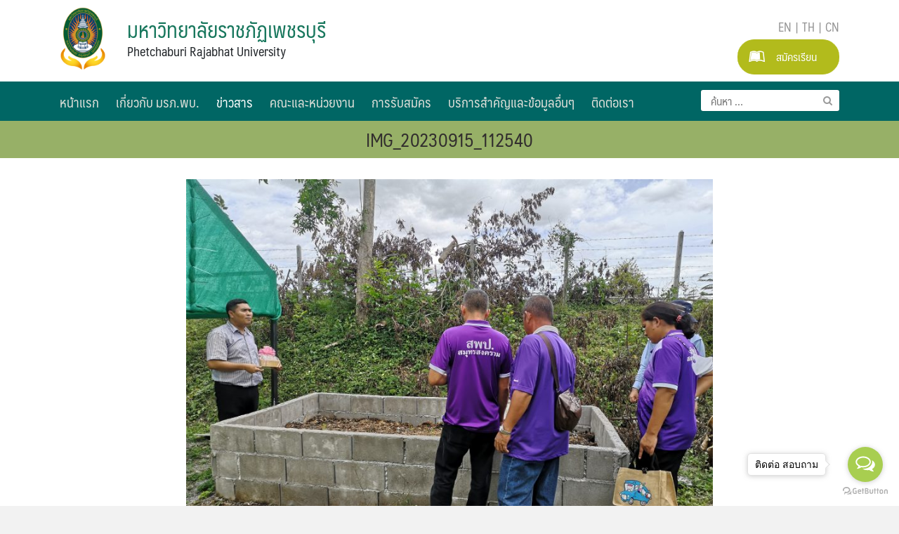

--- FILE ---
content_type: text/html; charset=UTF-8
request_url: https://www.pbru.ac.th/pbru/news/64168/img_20230915_112540
body_size: 139657
content:
<!DOCTYPE html>
<html dir="ltr" lang="th" prefix="og: https://ogp.me/ns#">
<head>
	<meta charset="UTF-8">
	<meta name="viewport" content="width=device-width, initial-scale=1">
	<link rel="profile" href="https://gmpg.org/xfn/11">
	<title>IMG_20230915_112540 | Phetchaburi Rajabhat University</title>

		<!-- All in One SEO 4.5.5 - aioseo.com -->
		<meta name="robots" content="max-image-preview:large" />
		<meta name="google-site-verification" content="ujE0GIpH4VkcHiNllqFaj3C30fMLX1WQ6S5S_2DRUSI" />
		<link rel="canonical" href="https://www.pbru.ac.th/pbru/news/64168/img_20230915_112540" />
		<meta name="generator" content="All in One SEO (AIOSEO) 4.5.5" />
		<meta property="og:locale" content="th_TH" />
		<meta property="og:site_name" content="มหาวิทยาลัยราชภัฏเพชรบุรี | PBRU" />
		<meta property="og:type" content="article" />
		<meta property="og:title" content="IMG_20230915_112540 | Phetchaburi Rajabhat University" />
		<meta property="og:url" content="https://www.pbru.ac.th/pbru/news/64168/img_20230915_112540" />
		<meta property="og:image" content="https://www.pbru.ac.th/pbru/wp-content/uploads/2019/09/cropped-pbru.png" />
		<meta property="og:image:secure_url" content="https://www.pbru.ac.th/pbru/wp-content/uploads/2019/09/cropped-pbru.png" />
		<meta property="article:published_time" content="2023-09-15T13:21:10+00:00" />
		<meta property="article:modified_time" content="2023-09-15T13:21:10+00:00" />
		<meta name="twitter:card" content="summary" />
		<meta name="twitter:title" content="IMG_20230915_112540 | Phetchaburi Rajabhat University" />
		<meta name="twitter:image" content="https://www.pbru.ac.th/pbru/wp-content/uploads/2019/09/cropped-pbru.png" />
		<script type="application/ld+json" class="aioseo-schema">
			{"@context":"https:\/\/schema.org","@graph":[{"@type":"BreadcrumbList","@id":"https:\/\/www.pbru.ac.th\/pbru\/news\/64168\/img_20230915_112540#breadcrumblist","itemListElement":[{"@type":"ListItem","@id":"https:\/\/www.pbru.ac.th\/pbru\/#listItem","position":1,"name":"Home","item":"https:\/\/www.pbru.ac.th\/pbru\/","nextItem":"https:\/\/www.pbru.ac.th\/pbru\/news\/64168\/img_20230915_112540#listItem"},{"@type":"ListItem","@id":"https:\/\/www.pbru.ac.th\/pbru\/news\/64168\/img_20230915_112540#listItem","position":2,"name":"IMG_20230915_112540","previousItem":"https:\/\/www.pbru.ac.th\/pbru\/#listItem"}]},{"@type":"ItemPage","@id":"https:\/\/www.pbru.ac.th\/pbru\/news\/64168\/img_20230915_112540#itempage","url":"https:\/\/www.pbru.ac.th\/pbru\/news\/64168\/img_20230915_112540","name":"IMG_20230915_112540 | Phetchaburi Rajabhat University","inLanguage":"th","isPartOf":{"@id":"https:\/\/www.pbru.ac.th\/pbru\/#website"},"breadcrumb":{"@id":"https:\/\/www.pbru.ac.th\/pbru\/news\/64168\/img_20230915_112540#breadcrumblist"},"author":"https:\/\/www.pbru.ac.th\/pbru\/news\/author\/thitiporn#author","creator":"https:\/\/www.pbru.ac.th\/pbru\/news\/author\/thitiporn#author","datePublished":"2023-09-15T13:21:10+07:00","dateModified":"2023-09-15T13:21:10+07:00"},{"@type":"Organization","@id":"https:\/\/www.pbru.ac.th\/pbru\/#organization","name":"Phetchaburi Rajabhat University","url":"https:\/\/www.pbru.ac.th\/pbru\/","logo":{"@type":"ImageObject","url":"https:\/\/www.pbru.ac.th\/pbru\/wp-content\/uploads\/2019\/12\/PBRU-Logo.png","@id":"https:\/\/www.pbru.ac.th\/pbru\/news\/64168\/img_20230915_112540\/#organizationLogo","width":500,"height":689},"image":{"@id":"https:\/\/www.pbru.ac.th\/pbru\/#organizationLogo"},"contactPoint":{"@type":"ContactPoint","telephone":"+6632708605","contactType":"none"}},{"@type":"WebSite","@id":"https:\/\/www.pbru.ac.th\/pbru\/#website","url":"https:\/\/www.pbru.ac.th\/pbru\/","name":"\u0e21\u0e2b\u0e32\u0e27\u0e34\u0e17\u0e22\u0e32\u0e25\u0e31\u0e22\u0e23\u0e32\u0e0a\u0e20\u0e31\u0e0f\u0e40\u0e1e\u0e0a\u0e23\u0e1a\u0e38\u0e23\u0e35 | PBRU","description":"\u0e21\u0e2b\u0e32\u0e27\u0e34\u0e17\u0e22\u0e32\u0e25\u0e31\u0e22\u0e0a\u0e31\u0e49\u0e19\u0e19\u0e33\u0e14\u0e49\u0e32\u0e19\u0e2d\u0e32\u0e2b\u0e32\u0e23 \u0e01\u0e32\u0e23\u0e17\u0e48\u0e2d\u0e07\u0e40\u0e17\u0e35\u0e48\u0e22\u0e27 \u0e41\u0e25\u0e30\u0e2a\u0e23\u0e32\u0e49\u0e07\u0e2a\u0e23\u0e23\u0e04\u0e4c\u0e2d\u0e07\u0e04\u0e4c\u0e04\u0e27\u0e32\u0e21\u0e23\u0e39\u0e49\u0e14\u0e49\u0e27\u0e22\u0e28\u0e32\u0e2a\u0e15\u0e23\u0e4c\u0e1e\u0e23\u0e30\u0e23\u0e32\u0e0a\u0e32 \u0e40\u0e1e\u0e37\u0e48\u0e2d\u0e1e\u0e31\u0e12\u0e19\u0e32\u0e17\u0e49\u0e2d\u0e07\u0e16\u0e34\u0e48\u0e19","inLanguage":"th","publisher":{"@id":"https:\/\/www.pbru.ac.th\/pbru\/#organization"}}]}
		</script>
		<!-- All in One SEO -->

<link rel='dns-prefetch' href='//cdn.jsdelivr.net' />
<link rel="alternate" type="application/rss+xml" title="Phetchaburi Rajabhat University &raquo; ฟีด" href="https://www.pbru.ac.th/pbru/feed" />
<link rel="alternate" type="application/rss+xml" title="Phetchaburi Rajabhat University &raquo; ฟีดความเห็น" href="https://www.pbru.ac.th/pbru/comments/feed" />
<link rel="alternate" type="application/rss+xml" title="Phetchaburi Rajabhat University &raquo; IMG_20230915_112540 ฟีดความเห็น" href="https://www.pbru.ac.th/pbru/news/64168/img_20230915_112540/feed" />
<script type="text/javascript">
window._wpemojiSettings = {"baseUrl":"https:\/\/s.w.org\/images\/core\/emoji\/14.0.0\/72x72\/","ext":".png","svgUrl":"https:\/\/s.w.org\/images\/core\/emoji\/14.0.0\/svg\/","svgExt":".svg","source":{"concatemoji":"https:\/\/www.pbru.ac.th\/pbru\/wp-includes\/js\/wp-emoji-release.min.js?ver=4c0dc4f67df2729d43735f914c328328"}};
/*! This file is auto-generated */
!function(e,a,t){var n,r,o,i=a.createElement("canvas"),p=i.getContext&&i.getContext("2d");function s(e,t){var a=String.fromCharCode,e=(p.clearRect(0,0,i.width,i.height),p.fillText(a.apply(this,e),0,0),i.toDataURL());return p.clearRect(0,0,i.width,i.height),p.fillText(a.apply(this,t),0,0),e===i.toDataURL()}function c(e){var t=a.createElement("script");t.src=e,t.defer=t.type="text/javascript",a.getElementsByTagName("head")[0].appendChild(t)}for(o=Array("flag","emoji"),t.supports={everything:!0,everythingExceptFlag:!0},r=0;r<o.length;r++)t.supports[o[r]]=function(e){if(p&&p.fillText)switch(p.textBaseline="top",p.font="600 32px Arial",e){case"flag":return s([127987,65039,8205,9895,65039],[127987,65039,8203,9895,65039])?!1:!s([55356,56826,55356,56819],[55356,56826,8203,55356,56819])&&!s([55356,57332,56128,56423,56128,56418,56128,56421,56128,56430,56128,56423,56128,56447],[55356,57332,8203,56128,56423,8203,56128,56418,8203,56128,56421,8203,56128,56430,8203,56128,56423,8203,56128,56447]);case"emoji":return!s([129777,127995,8205,129778,127999],[129777,127995,8203,129778,127999])}return!1}(o[r]),t.supports.everything=t.supports.everything&&t.supports[o[r]],"flag"!==o[r]&&(t.supports.everythingExceptFlag=t.supports.everythingExceptFlag&&t.supports[o[r]]);t.supports.everythingExceptFlag=t.supports.everythingExceptFlag&&!t.supports.flag,t.DOMReady=!1,t.readyCallback=function(){t.DOMReady=!0},t.supports.everything||(n=function(){t.readyCallback()},a.addEventListener?(a.addEventListener("DOMContentLoaded",n,!1),e.addEventListener("load",n,!1)):(e.attachEvent("onload",n),a.attachEvent("onreadystatechange",function(){"complete"===a.readyState&&t.readyCallback()})),(e=t.source||{}).concatemoji?c(e.concatemoji):e.wpemoji&&e.twemoji&&(c(e.twemoji),c(e.wpemoji)))}(window,document,window._wpemojiSettings);
</script>
<style type="text/css">
img.wp-smiley,
img.emoji {
	display: inline !important;
	border: none !important;
	box-shadow: none !important;
	height: 1em !important;
	width: 1em !important;
	margin: 0 0.07em !important;
	vertical-align: -0.1em !important;
	background: none !important;
	padding: 0 !important;
}
</style>
	<link rel='stylesheet' id='wp-block-library-css' href='https://www.pbru.ac.th/pbru/wp-includes/css/dist/block-library/style.min.css?ver=4c0dc4f67df2729d43735f914c328328' type='text/css' media='all' />
<link rel='stylesheet' id='classic-theme-styles-css' href='https://www.pbru.ac.th/pbru/wp-includes/css/classic-themes.min.css?ver=1' type='text/css' media='all' />
<style id='global-styles-inline-css' type='text/css'>
body{--wp--preset--color--black: #000000;--wp--preset--color--cyan-bluish-gray: #abb8c3;--wp--preset--color--white: #ffffff;--wp--preset--color--pale-pink: #f78da7;--wp--preset--color--vivid-red: #cf2e2e;--wp--preset--color--luminous-vivid-orange: #ff6900;--wp--preset--color--luminous-vivid-amber: #fcb900;--wp--preset--color--light-green-cyan: #7bdcb5;--wp--preset--color--vivid-green-cyan: #00d084;--wp--preset--color--pale-cyan-blue: #8ed1fc;--wp--preset--color--vivid-cyan-blue: #0693e3;--wp--preset--color--vivid-purple: #9b51e0;--wp--preset--gradient--vivid-cyan-blue-to-vivid-purple: linear-gradient(135deg,rgba(6,147,227,1) 0%,rgb(155,81,224) 100%);--wp--preset--gradient--light-green-cyan-to-vivid-green-cyan: linear-gradient(135deg,rgb(122,220,180) 0%,rgb(0,208,130) 100%);--wp--preset--gradient--luminous-vivid-amber-to-luminous-vivid-orange: linear-gradient(135deg,rgba(252,185,0,1) 0%,rgba(255,105,0,1) 100%);--wp--preset--gradient--luminous-vivid-orange-to-vivid-red: linear-gradient(135deg,rgba(255,105,0,1) 0%,rgb(207,46,46) 100%);--wp--preset--gradient--very-light-gray-to-cyan-bluish-gray: linear-gradient(135deg,rgb(238,238,238) 0%,rgb(169,184,195) 100%);--wp--preset--gradient--cool-to-warm-spectrum: linear-gradient(135deg,rgb(74,234,220) 0%,rgb(151,120,209) 20%,rgb(207,42,186) 40%,rgb(238,44,130) 60%,rgb(251,105,98) 80%,rgb(254,248,76) 100%);--wp--preset--gradient--blush-light-purple: linear-gradient(135deg,rgb(255,206,236) 0%,rgb(152,150,240) 100%);--wp--preset--gradient--blush-bordeaux: linear-gradient(135deg,rgb(254,205,165) 0%,rgb(254,45,45) 50%,rgb(107,0,62) 100%);--wp--preset--gradient--luminous-dusk: linear-gradient(135deg,rgb(255,203,112) 0%,rgb(199,81,192) 50%,rgb(65,88,208) 100%);--wp--preset--gradient--pale-ocean: linear-gradient(135deg,rgb(255,245,203) 0%,rgb(182,227,212) 50%,rgb(51,167,181) 100%);--wp--preset--gradient--electric-grass: linear-gradient(135deg,rgb(202,248,128) 0%,rgb(113,206,126) 100%);--wp--preset--gradient--midnight: linear-gradient(135deg,rgb(2,3,129) 0%,rgb(40,116,252) 100%);--wp--preset--duotone--dark-grayscale: url('#wp-duotone-dark-grayscale');--wp--preset--duotone--grayscale: url('#wp-duotone-grayscale');--wp--preset--duotone--purple-yellow: url('#wp-duotone-purple-yellow');--wp--preset--duotone--blue-red: url('#wp-duotone-blue-red');--wp--preset--duotone--midnight: url('#wp-duotone-midnight');--wp--preset--duotone--magenta-yellow: url('#wp-duotone-magenta-yellow');--wp--preset--duotone--purple-green: url('#wp-duotone-purple-green');--wp--preset--duotone--blue-orange: url('#wp-duotone-blue-orange');--wp--preset--font-size--small: 13px;--wp--preset--font-size--medium: 20px;--wp--preset--font-size--large: 36px;--wp--preset--font-size--x-large: 42px;--wp--preset--spacing--20: 0.44rem;--wp--preset--spacing--30: 0.67rem;--wp--preset--spacing--40: 1rem;--wp--preset--spacing--50: 1.5rem;--wp--preset--spacing--60: 2.25rem;--wp--preset--spacing--70: 3.38rem;--wp--preset--spacing--80: 5.06rem;}:where(.is-layout-flex){gap: 0.5em;}body .is-layout-flow > .alignleft{float: left;margin-inline-start: 0;margin-inline-end: 2em;}body .is-layout-flow > .alignright{float: right;margin-inline-start: 2em;margin-inline-end: 0;}body .is-layout-flow > .aligncenter{margin-left: auto !important;margin-right: auto !important;}body .is-layout-constrained > .alignleft{float: left;margin-inline-start: 0;margin-inline-end: 2em;}body .is-layout-constrained > .alignright{float: right;margin-inline-start: 2em;margin-inline-end: 0;}body .is-layout-constrained > .aligncenter{margin-left: auto !important;margin-right: auto !important;}body .is-layout-constrained > :where(:not(.alignleft):not(.alignright):not(.alignfull)){max-width: var(--wp--style--global--content-size);margin-left: auto !important;margin-right: auto !important;}body .is-layout-constrained > .alignwide{max-width: var(--wp--style--global--wide-size);}body .is-layout-flex{display: flex;}body .is-layout-flex{flex-wrap: wrap;align-items: center;}body .is-layout-flex > *{margin: 0;}:where(.wp-block-columns.is-layout-flex){gap: 2em;}.has-black-color{color: var(--wp--preset--color--black) !important;}.has-cyan-bluish-gray-color{color: var(--wp--preset--color--cyan-bluish-gray) !important;}.has-white-color{color: var(--wp--preset--color--white) !important;}.has-pale-pink-color{color: var(--wp--preset--color--pale-pink) !important;}.has-vivid-red-color{color: var(--wp--preset--color--vivid-red) !important;}.has-luminous-vivid-orange-color{color: var(--wp--preset--color--luminous-vivid-orange) !important;}.has-luminous-vivid-amber-color{color: var(--wp--preset--color--luminous-vivid-amber) !important;}.has-light-green-cyan-color{color: var(--wp--preset--color--light-green-cyan) !important;}.has-vivid-green-cyan-color{color: var(--wp--preset--color--vivid-green-cyan) !important;}.has-pale-cyan-blue-color{color: var(--wp--preset--color--pale-cyan-blue) !important;}.has-vivid-cyan-blue-color{color: var(--wp--preset--color--vivid-cyan-blue) !important;}.has-vivid-purple-color{color: var(--wp--preset--color--vivid-purple) !important;}.has-black-background-color{background-color: var(--wp--preset--color--black) !important;}.has-cyan-bluish-gray-background-color{background-color: var(--wp--preset--color--cyan-bluish-gray) !important;}.has-white-background-color{background-color: var(--wp--preset--color--white) !important;}.has-pale-pink-background-color{background-color: var(--wp--preset--color--pale-pink) !important;}.has-vivid-red-background-color{background-color: var(--wp--preset--color--vivid-red) !important;}.has-luminous-vivid-orange-background-color{background-color: var(--wp--preset--color--luminous-vivid-orange) !important;}.has-luminous-vivid-amber-background-color{background-color: var(--wp--preset--color--luminous-vivid-amber) !important;}.has-light-green-cyan-background-color{background-color: var(--wp--preset--color--light-green-cyan) !important;}.has-vivid-green-cyan-background-color{background-color: var(--wp--preset--color--vivid-green-cyan) !important;}.has-pale-cyan-blue-background-color{background-color: var(--wp--preset--color--pale-cyan-blue) !important;}.has-vivid-cyan-blue-background-color{background-color: var(--wp--preset--color--vivid-cyan-blue) !important;}.has-vivid-purple-background-color{background-color: var(--wp--preset--color--vivid-purple) !important;}.has-black-border-color{border-color: var(--wp--preset--color--black) !important;}.has-cyan-bluish-gray-border-color{border-color: var(--wp--preset--color--cyan-bluish-gray) !important;}.has-white-border-color{border-color: var(--wp--preset--color--white) !important;}.has-pale-pink-border-color{border-color: var(--wp--preset--color--pale-pink) !important;}.has-vivid-red-border-color{border-color: var(--wp--preset--color--vivid-red) !important;}.has-luminous-vivid-orange-border-color{border-color: var(--wp--preset--color--luminous-vivid-orange) !important;}.has-luminous-vivid-amber-border-color{border-color: var(--wp--preset--color--luminous-vivid-amber) !important;}.has-light-green-cyan-border-color{border-color: var(--wp--preset--color--light-green-cyan) !important;}.has-vivid-green-cyan-border-color{border-color: var(--wp--preset--color--vivid-green-cyan) !important;}.has-pale-cyan-blue-border-color{border-color: var(--wp--preset--color--pale-cyan-blue) !important;}.has-vivid-cyan-blue-border-color{border-color: var(--wp--preset--color--vivid-cyan-blue) !important;}.has-vivid-purple-border-color{border-color: var(--wp--preset--color--vivid-purple) !important;}.has-vivid-cyan-blue-to-vivid-purple-gradient-background{background: var(--wp--preset--gradient--vivid-cyan-blue-to-vivid-purple) !important;}.has-light-green-cyan-to-vivid-green-cyan-gradient-background{background: var(--wp--preset--gradient--light-green-cyan-to-vivid-green-cyan) !important;}.has-luminous-vivid-amber-to-luminous-vivid-orange-gradient-background{background: var(--wp--preset--gradient--luminous-vivid-amber-to-luminous-vivid-orange) !important;}.has-luminous-vivid-orange-to-vivid-red-gradient-background{background: var(--wp--preset--gradient--luminous-vivid-orange-to-vivid-red) !important;}.has-very-light-gray-to-cyan-bluish-gray-gradient-background{background: var(--wp--preset--gradient--very-light-gray-to-cyan-bluish-gray) !important;}.has-cool-to-warm-spectrum-gradient-background{background: var(--wp--preset--gradient--cool-to-warm-spectrum) !important;}.has-blush-light-purple-gradient-background{background: var(--wp--preset--gradient--blush-light-purple) !important;}.has-blush-bordeaux-gradient-background{background: var(--wp--preset--gradient--blush-bordeaux) !important;}.has-luminous-dusk-gradient-background{background: var(--wp--preset--gradient--luminous-dusk) !important;}.has-pale-ocean-gradient-background{background: var(--wp--preset--gradient--pale-ocean) !important;}.has-electric-grass-gradient-background{background: var(--wp--preset--gradient--electric-grass) !important;}.has-midnight-gradient-background{background: var(--wp--preset--gradient--midnight) !important;}.has-small-font-size{font-size: var(--wp--preset--font-size--small) !important;}.has-medium-font-size{font-size: var(--wp--preset--font-size--medium) !important;}.has-large-font-size{font-size: var(--wp--preset--font-size--large) !important;}.has-x-large-font-size{font-size: var(--wp--preset--font-size--x-large) !important;}
.wp-block-navigation a:where(:not(.wp-element-button)){color: inherit;}
:where(.wp-block-columns.is-layout-flex){gap: 2em;}
.wp-block-pullquote{font-size: 1.5em;line-height: 1.6;}
</style>
<link rel='stylesheet' id='wpdm-font-awesome-css' href='https://www.pbru.ac.th/pbru/wp-content/plugins/download-manager/assets/fontawesome/css/all.min.css?ver=4c0dc4f67df2729d43735f914c328328' type='text/css' media='all' />
<link rel='stylesheet' id='wpdm-frontend-css-css' href='https://www.pbru.ac.th/pbru/wp-content/plugins/download-manager/assets/bootstrap/css/bootstrap.min.css?ver=4c0dc4f67df2729d43735f914c328328' type='text/css' media='all' />
<link rel='stylesheet' id='wpdm-front-css' href='https://www.pbru.ac.th/pbru/wp-content/plugins/download-manager/assets/css/front.css?ver=4c0dc4f67df2729d43735f914c328328' type='text/css' media='all' />
<link rel='stylesheet' id='glightbox-css-css' href='https://cdn.jsdelivr.net/npm/glightbox/dist/css/glightbox.min.css?ver=4c0dc4f67df2729d43735f914c328328' type='text/css' media='all' />
<link rel='stylesheet' id='dashicons-css' href='https://www.pbru.ac.th/pbru/wp-includes/css/dashicons.min.css?ver=4c0dc4f67df2729d43735f914c328328' type='text/css' media='all' />
<link rel='stylesheet' id='post-views-counter-frontend-css' href='https://www.pbru.ac.th/pbru/wp-content/plugins/post-views-counter/css/frontend.min.css?ver=1.4.3' type='text/css' media='all' />
<link rel='stylesheet' id='seed-social-css' href='https://www.pbru.ac.th/pbru/wp-content/plugins/seed-social/style.css?ver=2021.02' type='text/css' media='all' />
<link rel='stylesheet' id='wpt-simple-grayscale-css' href='https://www.pbru.ac.th/pbru/wp-content/plugins/wpt-simple-grayscale/assets/css/wpt-simple-grayscale.css?ver=1762199946' type='text/css' media='all' />
<link rel='stylesheet' id='seed-fontawesome-css' href='https://www.pbru.ac.th/pbru/wp-content/themes/plant/vendor/fonts/font-awesome/css/fontawesome-all.min.css?ver=4c0dc4f67df2729d43735f914c328328' type='text/css' media='all' />
<link rel='stylesheet' id='seed-bootstrap4-css' href='https://www.pbru.ac.th/pbru/wp-content/themes/plant/css/bootstrap4.min.css?ver=4c0dc4f67df2729d43735f914c328328' type='text/css' media='all' />
<link rel='stylesheet' id='seed-min-css' href='https://www.pbru.ac.th/pbru/wp-content/themes/plant/css/style.css?ver=4c0dc4f67df2729d43735f914c328328' type='text/css' media='all' />
<link rel='stylesheet' id='dflip-style-css' href='https://www.pbru.ac.th/pbru/wp-content/plugins/3d-flipbook-dflip-lite/assets/css/dflip.min.css?ver=2.2.26' type='text/css' media='all' />
<link rel='stylesheet' id='berry-style-css' href='https://www.pbru.ac.th/pbru/wp-content/themes/ongkorn/style.css?ver=4c0dc4f67df2729d43735f914c328328' type='text/css' media='all' />
<!--n2css--><script type='text/javascript' id='jquery-core-js-extra'>
/* <![CDATA[ */
var pp = {"ajax_url":"https:\/\/www.pbru.ac.th\/pbru\/wp-admin\/admin-ajax.php"};
/* ]]> */
</script>
<script type='text/javascript' src='https://www.pbru.ac.th/pbru/wp-includes/js/jquery/jquery.min.js?ver=3.6.1' id='jquery-core-js'></script>
<script type='text/javascript' src='https://www.pbru.ac.th/pbru/wp-includes/js/jquery/jquery-migrate.min.js?ver=3.3.2' id='jquery-migrate-js'></script>
<script type='text/javascript' src='https://www.pbru.ac.th/pbru/wp-content/plugins/download-manager/assets/bootstrap/js/popper.min.js?ver=4c0dc4f67df2729d43735f914c328328' id='wpdm-poper-js'></script>
<script type='text/javascript' src='https://www.pbru.ac.th/pbru/wp-content/plugins/download-manager/assets/bootstrap/js/bootstrap.min.js?ver=4c0dc4f67df2729d43735f914c328328' id='wpdm-frontend-js-js'></script>
<script type='text/javascript' id='wpdm-frontjs-js-extra'>
/* <![CDATA[ */
var wpdm_url = {"home":"https:\/\/www.pbru.ac.th\/pbru\/","site":"https:\/\/www.pbru.ac.th\/pbru\/","ajax":"https:\/\/www.pbru.ac.th\/pbru\/wp-admin\/admin-ajax.php"};
var wpdm_js = {"spinner":"<i class=\"fas fa-sun fa-spin\"><\/i>","client_id":"56c20d43a74d7e071edd7a5fa7792ee0"};
var wpdm_strings = {"pass_var":"Password Verified!","pass_var_q":"Please click following button to start download.","start_dl":"Start Download"};
/* ]]> */
</script>
<script type='text/javascript' src='https://www.pbru.ac.th/pbru/wp-content/plugins/download-manager/assets/js/front.js?ver=3.2.84' id='wpdm-frontjs-js'></script>
<link rel="https://api.w.org/" href="https://www.pbru.ac.th/pbru/wp-json/" /><link rel="alternate" type="application/json" href="https://www.pbru.ac.th/pbru/wp-json/wp/v2/media/64175" /><link rel="EditURI" type="application/rsd+xml" title="RSD" href="https://www.pbru.ac.th/pbru/xmlrpc.php?rsd" />
<link rel="alternate" type="application/json+oembed" href="https://www.pbru.ac.th/pbru/wp-json/oembed/1.0/embed?url=https%3A%2F%2Fwww.pbru.ac.th%2Fpbru%2Fnews%2F64168%2Fimg_20230915_112540" />
<link rel="alternate" type="text/xml+oembed" href="https://www.pbru.ac.th/pbru/wp-json/oembed/1.0/embed?url=https%3A%2F%2Fwww.pbru.ac.th%2Fpbru%2Fnews%2F64168%2Fimg_20230915_112540&#038;format=xml" />
    
    <style id="wpt-simple-grayscale-css">
           html:not(.wpt-black-ribbon):not(.wpt-black-ribbon *) {
        filter: grayscale(70%);
        -webkit-filter: grayscale(70%);
        -moz-filter: grayscale(70%);
        -ms-filter: grayscale(70%);
        -o-filter: grayscale(70%);
      }
          @media (max-width: 1024px) {
                .wpt-black-ribbon { display: none; }
              }
    </style>
    <link rel="icon" href="https://www.pbru.ac.th/pbru/wp-content/uploads/2019/09/cropped-apple-touch-icon-144-precomposed-32x32.png" sizes="32x32" />
<link rel="icon" href="https://www.pbru.ac.th/pbru/wp-content/uploads/2019/09/cropped-apple-touch-icon-144-precomposed-192x192.png" sizes="192x192" />
<link rel="apple-touch-icon" href="https://www.pbru.ac.th/pbru/wp-content/uploads/2019/09/cropped-apple-touch-icon-144-precomposed-180x180.png" />
<meta name="msapplication-TileImage" content="https://www.pbru.ac.th/pbru/wp-content/uploads/2019/09/cropped-apple-touch-icon-144-precomposed-270x270.png" />
		<style type="text/css" id="wp-custom-css">
			@media screen and min-width(800px) {
   .td-container.td-post-template-default {
      max-width: 1400px;
      width: 100%; 
  }
}		</style>
		<style id="kirki-inline-styles">#page #content .button{background-color:#eee;color:#555;}#page #content .button:hover{background-color:#ccc;color:#222;}#page #content .button.alt, body .btn-primary{background-color:#165a96;color:#fff;}body .btn-primary{border-color:#165a96;}#page #content .button.alt:hover, body .btn-primary:hover{background-color:#089bf1;color:#fff;}body .btn-primary:hover{border-color:#089bf1;}.site-header, .site-desktop-navigation .sub-menu,.site-desktop-navigation .children,.head-widget .widget_nav_menu .sub-menu{background-color:#006664;}.site-header{color:#ffffff;}.site-header a, .site-desktop-navigation .sub-menu li a,.site-desktop-navigation .children li a,#page .head-widget .widget_nav_menu .sub-menu li a,.site-toggle b{color:#e0e0da;}.site-toggle i > span{background-color:#e0e0da;}.site-header a:hover, .site-desktop-navigation .sub-menu li a:hover,.site-desktop-navigation .children li a:hover,#page .head-widget .widget_nav_menu .sub-menu li a:hover, .site-toggle:hover b{color:#afa939;}.site-desktop-navigation .sub-menu li a,.site-desktop-navigation .children li a,#page .head-widget .widget_nav_menu .sub-menu li a{border-top-color:#016b61;}.site.-header-desktop-overlay .site-header.active,.site-header.active .site-desktop-navigation .sub-menu, .site-header.active .site-desktop-navigation .children,.site-header.active .head-widget .widget_nav_menu .sub-menu{background-color:#006664;}.site-header.active{color:rgba(255,255,255,0.6);}.site-header.active a, .site-header.active .site-desktop-navigation .sub-menu li a,.site-header.active .site-desktop-navigation .children li a,#page .site-header.active .head-widget .widget_nav_menu .sub-menu li a{color:rgba(255,255,255,0.8);}.site-header.active .site-toggle i > span{background-color:rgba(255,255,255,0.8);}.site-header.active a:hover, .site-header.active .site-desktop-navigation .sub-menu li a:hover,.site-header.active .site-desktop-navigation .children li a:hover,#page .site-header.active .head-widget .widget_nav_menu .sub-menu li a:hover{color:#fff;}.site-mobile-navigation.-dropdown.active, .sb-slidebar{background-color:#006664;}.site-mobile-navigation li a, .site-mobile-navigation .menu-item-has-children > i{color:rgba(255,255,255,0.9);}.site-mobile-navigation li a{border-bottom-color:rgba(255,255,255,0.15);}.site-canvas{background-color:#fff;}body, .entry-meta a{color:#2b3c1a;}blockquote::before, blockquote::after{background-color:#2b3c1a;}a{color:#729d39;}a:hover,a:active{color:#b2bb1c;}.main-header{background-color:#97b067;margin-top:0;margin-bottom:15px;}.main-title,.main-title a{color:#322e2e;}.main-title{padding-top:10px;padding-bottom:0px;}.site-footer{background-color:#075d45;}.site-info{color:rgba(255,255,255,0.6);}.site-footer a{color:rgba(255,255,255,0.6);}.site-footer a:hover{color:#fff;}@media (min-width: 992px){.main-title{padding-top:10px;padding-bottom:10px;}}@media (min-width:992px){.main-header{margin-top:0;margin-bottom:30px;}}</style><meta name="generator" content="WordPress Download Manager 3.2.84" />
                <style>
        /* WPDM Link Template Styles */        </style>
                <style>

            :root {
                --color-primary: #4a8eff;
                --color-primary-rgb: 74, 142, 255;
                --color-primary-hover: #5998ff;
                --color-primary-active: #3281ff;
                --color-secondary: #6c757d;
                --color-secondary-rgb: 108, 117, 125;
                --color-secondary-hover: #6c757d;
                --color-secondary-active: #6c757d;
                --color-success: #018e11;
                --color-success-rgb: 1, 142, 17;
                --color-success-hover: #0aad01;
                --color-success-active: #0c8c01;
                --color-info: #2CA8FF;
                --color-info-rgb: 44, 168, 255;
                --color-info-hover: #2CA8FF;
                --color-info-active: #2CA8FF;
                --color-warning: #FFB236;
                --color-warning-rgb: 255, 178, 54;
                --color-warning-hover: #FFB236;
                --color-warning-active: #FFB236;
                --color-danger: #ff5062;
                --color-danger-rgb: 255, 80, 98;
                --color-danger-hover: #ff5062;
                --color-danger-active: #ff5062;
                --color-green: #30b570;
                --color-blue: #0073ff;
                --color-purple: #8557D3;
                --color-red: #ff5062;
                --color-muted: rgba(69, 89, 122, 0.6);
                --wpdm-font: "Rubik", -apple-system, BlinkMacSystemFont, "Segoe UI", Roboto, Helvetica, Arial, sans-serif, "Apple Color Emoji", "Segoe UI Emoji", "Segoe UI Symbol";
            }

            .wpdm-download-link.btn.btn-primary {
                border-radius: 4px;
            }


        </style>
        	<style id="kirki_css" type="text/css">.site-header,.site-desktop-navigation .sub-menu,.site-desktop-navigation .children,.head-widget .widget_nav_menu .sub-menu{box-shadow:none;}#page .site-description{display:none}body.single-post .site-main .entry-meta > .byline{display: none;}.content-item .entry-meta > .tags-links{display: none;}.content-single>.entry-header>.entry-meta{text-align: center;}#main .add_to_cart_button {display:none;}#page #content .button:focus {box-shadow: 0 0 0 3px rgba(204,204,204,0.5)}body .btn-primary:focus, #page #content .button.alt:focus {box-shadow: 0 0 0 3px rgba(8,155,241,0.5)}</style>	
<!-- Google Tag Manager -->
<script>(function(w,d,s,l,i){w[l]=w[l]||[];w[l].push({'gtm.start':
new Date().getTime(),event:'gtm.js'});var f=d.getElementsByTagName(s)[0],
j=d.createElement(s),dl=l!='dataLayer'?'&l='+l:'';j.async=true;j.src=
'https://www.googletagmanager.com/gtm.js?id='+i+dl;f.parentNode.insertBefore(j,f);
})(window,document,'script','dataLayer','GTM-WJ677FT');</script>
<!-- End Google Tag Manager -->
<meta name="google-site-verification" content="4NgSAA0Zbxxt1eTl72r_RiJkP9vwhY77CjMIAkqe5uQ" />	
</head>


<body data-rsssl=1 class="attachment attachment-template-default single single-attachment postid-64175 attachmentid-64175 attachment-jpeg wp-custom-logo has-headbar elementor-default elementor-kit-22982">
	<!-- Google Tag Manager (noscript) -->
   <noscript><iframe src="https://www.googletagmanager.com/ns.html?id=GTM-WJ677FT"
height="0" width="0" style="display:none;visibility:hidden"></iframe></noscript>
<!-- End Google Tag Manager (noscript) -->
	
	<a class="skip-link screen-reader-text" href="#content">Skip to content</a>
	<div id="page" class="site -layout-full-width -header-mobile-fixed -header-desktop-fixed -menu-off-canvas -menu-icon-small -shop-layout-full-width">
		
		<nav id="site-mobile-navigation" class="site-mobile-navigation sb-slidebar sb-right _mobile _heading">
			<div class="menu-headermenu-container"><ul id="mobile-menu" class="menu"><li id="menu-item-121600" class="menu-item menu-item-type-post_type menu-item-object-page menu-item-home menu-item-121600"><a href="https://www.pbru.ac.th/pbru/">หน้าแรก</a></li>
<li id="menu-item-716" class="menu-item menu-item-type-custom menu-item-object-custom menu-item-has-children menu-item-716"><a href="#">เกี่ยวกับ มรภ.พบ.</a>
<ul class="sub-menu">
	<li id="menu-item-2767" class="menu-item menu-item-type-post_type menu-item-object-page menu-item-2767"><a href="https://www.pbru.ac.th/pbru/about">ประวัติความเป็นมา</a></li>
	<li id="menu-item-2807" class="menu-item menu-item-type-post_type menu-item-object-page menu-item-2807"><a href="https://www.pbru.ac.th/pbru/resolution">ปรัชญา/วิสัยทัศน์/พันธกิจ</a></li>
	<li id="menu-item-42071" class="menu-item menu-item-type-post_type menu-item-object-page menu-item-42071"><a href="https://www.pbru.ac.th/pbru/edu_philosophy">ปรัชญาการศึกษา มหาวิทยาลัยราชภัฏเพชรบุรี</a></li>
	<li id="menu-item-4046" class="menu-item menu-item-type-post_type menu-item-object-page menu-item-4046"><a href="https://www.pbru.ac.th/pbru/symbol">ราชภัฏสัญลักษณ์</a></li>
	<li id="menu-item-4072" class="menu-item menu-item-type-custom menu-item-object-custom menu-item-has-children menu-item-4072"><a>โครงสร้างการบริหาร</a>
	<ul class="sub-menu">
		<li id="menu-item-7559" class="menu-item menu-item-type-post_type menu-item-object-page menu-item-7559"><a href="https://www.pbru.ac.th/pbru/management-structure">โครงสร้างการบริหาร และการแบ่งส่วนราชการ</a></li>
		<li id="menu-item-7280" class="menu-item menu-item-type-post_type menu-item-object-page menu-item-7280"><a href="https://www.pbru.ac.th/pbru/council">สภามหาวิทยาลัยราชภัฏเพชรบุรี</a></li>
		<li id="menu-item-4047" class="menu-item menu-item-type-post_type menu-item-object-page menu-item-4047"><a href="https://www.pbru.ac.th/pbru/executives">ผู้บริหารมหาวิทยาลัยราชภัฏเพชรบุรี</a></li>
		<li id="menu-item-4078" class="menu-item menu-item-type-post_type menu-item-object-page menu-item-4078"><a href="https://www.pbru.ac.th/pbru/president">นายกสภามหาวิทยาลัยราชภัฏเพชรบุรี</a></li>
		<li id="menu-item-4075" class="menu-item menu-item-type-post_type menu-item-object-page menu-item-4075"><a href="https://www.pbru.ac.th/pbru/chancellor">อธิการบดี มหาวิทยาลัยราชภัฏเพชรบุรี</a></li>
		<li id="menu-item-4091" class="menu-item menu-item-type-post_type menu-item-object-page menu-item-4091"><a href="https://www.pbru.ac.th/pbru/faculty-senate">สภาคณาจารย์ มหาวิทยาลัยราชภัฏเพชรบุรี</a></li>
	</ul>
</li>
	<li id="menu-item-4058" class="menu-item menu-item-type-post_type menu-item-object-page menu-item-4058"><a href="https://www.pbru.ac.th/pbru/organisational-culture">เจตจำนงสุจริตการบริหารและปฏิบัติงานฯ</a></li>
	<li id="menu-item-4050" class="menu-item menu-item-type-post_type menu-item-object-page menu-item-4050"><a href="https://www.pbru.ac.th/pbru/strategic">นโยบายสภามหาวิทยาลัยราชภัฏเพชรบุรี</a></li>
	<li id="menu-item-7348" class="menu-item menu-item-type-custom menu-item-object-custom menu-item-has-children menu-item-7348"><a href="#">แผนยุทธศาสตร์/แผนพัฒนามหาวิทยาลัยฯ</a>
	<ul class="sub-menu">
		<li id="menu-item-8301" class="menu-item menu-item-type-post_type menu-item-object-page menu-item-8301"><a href="https://www.pbru.ac.th/pbru/%e0%b8%a2%e0%b8%b8%e0%b8%97%e0%b8%98%e0%b8%a8%e0%b8%b2%e0%b8%aa%e0%b8%95%e0%b8%a3%e0%b9%8c-%e0%b8%a1%e0%b8%ab%e0%b8%b2%e0%b8%a7%e0%b8%b4%e0%b8%97%e0%b8%a2%e0%b8%b2%e0%b8%a5%e0%b8%b1%e0%b8%a2%e0%b8%a3">ยุทธศาสตร์ มหาวิทยาลัยราชภัฏ เพื่อการพัฒนาท้องถิ่น ระยะ 20 ปี</a></li>
		<li id="menu-item-4068" class="menu-item menu-item-type-post_type menu-item-object-page menu-item-4068"><a href="https://www.pbru.ac.th/pbru/development-plan">ยุทธศาสตร์การพัฒนามหาวิทยาลัยราชภัฏเพชรบุรี ระยะ 20 ปี / ระยะ 5 ปี</a></li>
		<li id="menu-item-7351" class="menu-item menu-item-type-post_type menu-item-object-page menu-item-7351"><a href="https://www.pbru.ac.th/pbru/government-action-plan">แผนปฏิบัติราชการประจำปี</a></li>
	</ul>
</li>
	<li id="menu-item-14436" class="menu-item menu-item-type-post_type menu-item-object-page menu-item-14436"><a href="https://www.pbru.ac.th/pbru/senate">สภาคณาจารย์และข้าราชการ</a></li>
	<li id="menu-item-89726" class="menu-item menu-item-type-post_type menu-item-object-page menu-item-89726"><a href="https://www.pbru.ac.th/pbru/good-governance-and-ethics">คณะกรรมการธรรมาภิบาลและจริยธรรม</a></li>
</ul>
</li>
<li id="menu-item-715" class="menu-item menu-item-type-custom menu-item-object-custom menu-item-has-children menu-item-715"><a>ข่าวสาร</a>
<ul class="sub-menu">
	<li id="menu-item-2760" class="menu-item menu-item-type-post_type menu-item-object-page menu-item-2760"><a href="https://www.pbru.ac.th/pbru/news-pr">ข่าวประชาสัมพันธ์</a></li>
	<li id="menu-item-30447" class="menu-item menu-item-type-post_type menu-item-object-page menu-item-30447"><a href="https://www.pbru.ac.th/pbru/external-news">ข่าวประชาสัมพันธ์จากหน่วยงานภายนอก</a></li>
	<li id="menu-item-2759" class="menu-item menu-item-type-post_type menu-item-object-page menu-item-2759"><a href="https://www.pbru.ac.th/pbru/news-for-students">ข่าวสำหรับนักศึกษา</a></li>
	<li id="menu-item-3467" class="menu-item menu-item-type-post_type menu-item-object-page menu-item-3467"><a href="https://www.pbru.ac.th/pbru/personel">ข่าวสำหรับบุคลากร</a></li>
	<li id="menu-item-2763" class="menu-item menu-item-type-post_type menu-item-object-page menu-item-2763"><a href="https://www.pbru.ac.th/pbru/recruitment">ข่าวรับสมัครงาน</a></li>
	<li id="menu-item-2758" class="menu-item menu-item-type-post_type menu-item-object-page menu-item-2758"><a href="https://www.pbru.ac.th/pbru/procurement">ข่าวจัดซื้อจัดจ้าง</a></li>
	<li id="menu-item-90667" class="menu-item menu-item-type-post_type menu-item-object-page menu-item-90667"><a href="https://www.pbru.ac.th/pbru/parinya">ข่าวรับปริญญา</a></li>
	<li id="menu-item-7742" class="menu-item menu-item-type-post_type menu-item-object-page menu-item-7742"><a href="https://www.pbru.ac.th/pbru/don-khung-yai">จดหมายข่าวดอนขังใหญ่</a></li>
	<li id="menu-item-21102" class="menu-item menu-item-type-post_type menu-item-object-page menu-item-21102"><a href="https://www.pbru.ac.th/pbru/kings-philosophy">โครงการศาสตร์พระราชาเพื่อการพัฒนาท้องถิ่น</a></li>
	<li id="menu-item-20533" class="menu-item menu-item-type-custom menu-item-object-custom menu-item-20533"><a href="http://pbru.ac.th/exhibition/">นิทรรศการออนไลน์</a></li>
</ul>
</li>
<li id="menu-item-714" class="menu-item menu-item-type-custom menu-item-object-custom menu-item-has-children menu-item-714"><a href="#">คณะและหน่วยงาน</a>
<ul class="sub-menu">
	<li id="menu-item-2983" class="menu-item menu-item-type-post_type menu-item-object-page menu-item-2983"><a href="https://www.pbru.ac.th/pbru/faculty">คณะภายในมหาวิทยาลัย</a></li>
	<li id="menu-item-3799" class="menu-item menu-item-type-post_type menu-item-object-page menu-item-3799"><a href="https://www.pbru.ac.th/pbru/institution">หน่วยงานภายในมหาวิทยาลัย</a></li>
	<li id="menu-item-10800" class="menu-item menu-item-type-custom menu-item-object-custom menu-item-10800"><a target="_blank" rel="noopener" href="https://www.pbru.ac.th/pbru/satit">โรงเรียนสาธิต มหาวิทยาลัยราชภัฏเพชรบุรี</a></li>
</ul>
</li>
<li id="menu-item-713" class="menu-item menu-item-type-custom menu-item-object-custom menu-item-has-children menu-item-713"><a target="_blank" rel="noopener" href="https://reg.pbru.ac.th/">การรับสมัคร</a>
<ul class="sub-menu">
	<li id="menu-item-712" class="menu-item menu-item-type-custom menu-item-object-custom menu-item-has-children menu-item-712"><a>หลักสูตรที่เปิดสอน</a>
	<ul class="sub-menu">
		<li id="menu-item-2757" class="menu-item menu-item-type-post_type menu-item-object-page menu-item-2757"><a href="https://www.pbru.ac.th/pbru/programs">แยกตามคณะ</a></li>
		<li id="menu-item-2456" class="menu-item menu-item-type-custom menu-item-object-custom menu-item-2456"><a href="#">หลักสูตรปริญญาตรี</a></li>
		<li id="menu-item-719" class="menu-item menu-item-type-custom menu-item-object-custom menu-item-719"><a href="#">หลักสูตรปริญญาโท</a></li>
	</ul>
</li>
	<li id="menu-item-4424" class="menu-item menu-item-type-custom menu-item-object-custom menu-item-4424"><a target="_blank" rel="noopener" href="https://reg.pbru.ac.th/registrar/apphome.asp">การสมัครเข้าศึกษาระดับปริญญาตรี</a></li>
	<li id="menu-item-4097" class="menu-item menu-item-type-post_type menu-item-object-page menu-item-4097"><a href="https://www.pbru.ac.th/pbru/graduate-admission">การสมัครเข้าศึกษาระดับบัณฑิตศึกษา</a></li>
	<li id="menu-item-4125" class="menu-item menu-item-type-post_type menu-item-object-page menu-item-4125"><a href="https://www.pbru.ac.th/pbru/tuition-and-fees">ค่าธรรมเนียมการศึกษา</a></li>
	<li id="menu-item-26988" class="menu-item menu-item-type-custom menu-item-object-custom menu-item-26988"><a target="_blank" rel="noopener" href="https://www.pbru.ac.th/pbru/scholarships">ทุนการศึกษา</a></li>
</ul>
</li>
<li id="menu-item-3319" class="menu-item menu-item-type-custom menu-item-object-custom menu-item-has-children menu-item-3319"><a href="#">บริการสำคัญและข้อมูลอื่นๆ</a>
<ul class="sub-menu">
	<li id="menu-item-3320" class="menu-item menu-item-type-post_type menu-item-object-page menu-item-3320"><a href="https://www.pbru.ac.th/pbru/student-service">บริการ/ข้อมูลสำหรับนักศึกษา</a></li>
	<li id="menu-item-3332" class="menu-item menu-item-type-post_type menu-item-object-page menu-item-3332"><a href="https://www.pbru.ac.th/pbru/staff-service">บริการ/ข้อมูลสำหรับบุคลากร</a></li>
	<li id="menu-item-7356" class="menu-item menu-item-type-custom menu-item-object-custom menu-item-has-children menu-item-7356"><a href="#">การให้บริการและการติดต่อประสานงาน</a>
	<ul class="sub-menu">
		<li id="menu-item-11968" class="menu-item menu-item-type-post_type menu-item-object-page menu-item-11968"><a href="https://www.pbru.ac.th/pbru/services">คู่มือ/แนวทางการให้บริการสำหรับผู้รับบริการหรือผู้มาติดต่อ</a></li>
		<li id="menu-item-76406" class="menu-item menu-item-type-post_type menu-item-object-page menu-item-76406"><a href="https://www.pbru.ac.th/pbru/e-service">การให้บริการ</a></li>
		<li id="menu-item-76405" class="menu-item menu-item-type-custom menu-item-object-custom menu-item-76405"><a href="https://www.pbru.ac.th/pbru/service-data">ข้อมูลสถิติการให้บริการ</a></li>
		<li id="menu-item-7851" class="menu-item menu-item-type-post_type menu-item-object-page menu-item-7851"><a href="https://www.pbru.ac.th/pbru/survey-report">รายงานผลการสำรวจความพึงพอใจการให้บริการ</a></li>
		<li id="menu-item-16737" class="menu-item menu-item-type-post_type menu-item-object-page menu-item-16737"><a href="https://www.pbru.ac.th/pbru/spaces">บริการห้องประชุม/อบรมและสัมนา​</a></li>
	</ul>
</li>
	<li id="menu-item-11303" class="menu-item menu-item-type-post_type menu-item-object-page menu-item-11303"><a href="https://www.pbru.ac.th/pbru/standard">คู่มือ/มาตรฐานการปฏิบัติงาน</a></li>
	<li id="menu-item-9333" class="menu-item menu-item-type-post_type menu-item-object-page menu-item-9333"><a href="https://www.pbru.ac.th/pbru/regulations">กฎหมาย/ข้อบังคับ/ระเบียบ/ประกาศ/คำสั่ง</a></li>
	<li id="menu-item-22709" class="menu-item menu-item-type-custom menu-item-object-custom menu-item-has-children menu-item-22709"><a href="#">รายงานการประชุมของมหาวิทยาลัยฯ</a>
	<ul class="sub-menu">
		<li id="menu-item-31494" class="menu-item menu-item-type-post_type menu-item-object-page menu-item-31494"><a href="https://www.pbru.ac.th/pbru/council_report">รายงานการประชุมสภามหาวิทยาลัยราชภัฏเพชรบุรี</a></li>
		<li id="menu-item-23582" class="menu-item menu-item-type-post_type menu-item-object-page menu-item-23582"><a href="https://www.pbru.ac.th/pbru/meeting-minutes-executive-committee">รายงานการประชุมคณะกรรมการบริหารมหาวิทยาลัยราชภัฏเพชรบุรี</a></li>
		<li id="menu-item-23721" class="menu-item menu-item-type-post_type menu-item-object-page menu-item-23721"><a href="https://www.pbru.ac.th/pbru/report-of-the-academic">รายงานการประชุมคณะกรรมการสภาวิชาการมหาวิทยาลัยราชภัฏเพชรบุรี</a></li>
	</ul>
</li>
	<li id="menu-item-88509" class="menu-item menu-item-type-custom menu-item-object-custom menu-item-88509"><a href="https://www.pbru.ac.th/pbru/procurement-2">การจัดซื้อจัดจ้าง</a></li>
	<li id="menu-item-3331" class="menu-item menu-item-type-custom menu-item-object-custom menu-item-has-children menu-item-3331"><a target="_blank" rel="noopener">คุณธรรมและความโปร่งใส</a>
	<ul class="sub-menu">
		<li id="menu-item-11970" class="menu-item menu-item-type-custom menu-item-object-custom menu-item-11970"><a href="https://pbru.ac.th/ita/">ITA</a></li>
		<li id="menu-item-7399" class="menu-item menu-item-type-post_type menu-item-object-page menu-item-7399"><a href="https://www.pbru.ac.th/pbru/law">กฎหมายที่เกี่ยวข้อง</a></li>
		<li id="menu-item-12609" class="menu-item menu-item-type-post_type menu-item-object-page menu-item-12609"><a href="https://www.pbru.ac.th/pbru/providing-opportunities-for-participation">การเปิดโอกาสให้เกิดการมีส่วนร่วม</a></li>
		<li id="menu-item-12956" class="menu-item menu-item-type-post_type menu-item-object-page menu-item-12956"><a href="https://www.pbru.ac.th/pbru/organizational-culture">การเสริมสร้างวัฒนธรรมองค์กร</a></li>
		<li id="menu-item-50569" class="menu-item menu-item-type-custom menu-item-object-custom menu-item-has-children menu-item-50569"><a href="#">มาตรการเสริมสร้างมาตรฐานทางจริยธรรม</a>
		<ul class="sub-menu">
			<li id="menu-item-50613" class="menu-item menu-item-type-post_type menu-item-object-page menu-item-50613"><a href="https://www.pbru.ac.th/pbru/ethics_processing">ประมวลจริยธรรมสำหรับเจ้าหน้าที่</a></li>
			<li id="menu-item-50619" class="menu-item menu-item-type-post_type menu-item-object-page menu-item-50619"><a href="https://www.pbru.ac.th/pbru/ethics_impel">การขับเคลื่อนจริยธรรม</a></li>
			<li id="menu-item-50628" class="menu-item menu-item-type-post_type menu-item-object-page menu-item-50628"><a href="https://www.pbru.ac.th/pbru/ethics_eval">การประเมินจริยธรรมเจ้าหน้าที่ของรัฐ</a></li>
		</ul>
</li>
		<li id="menu-item-50600" class="menu-item menu-item-type-custom menu-item-object-custom menu-item-has-children menu-item-50600"><a href="#">นโยบาย No Gift Policy</a>
		<ul class="sub-menu">
			<li id="menu-item-50875" class="menu-item menu-item-type-post_type menu-item-object-page menu-item-50875"><a href="https://www.pbru.ac.th/pbru/intent_no-gift-policy">การประกาศเจตนารมณ์นโยบาย No Gift Policy จากการปฏิบัติหน้าที่</a></li>
			<li id="menu-item-50876" class="menu-item menu-item-type-post_type menu-item-object-page menu-item-50876"><a href="https://www.pbru.ac.th/pbru/culture-no-gift-policy">การสร้างวัฒนธรรม No Gift Policy</a></li>
			<li id="menu-item-50877" class="menu-item menu-item-type-post_type menu-item-object-page menu-item-50877"><a href="https://www.pbru.ac.th/pbru/report-no-gift-policy">รายงานผลตามนโยบาย No Gift Policy</a></li>
		</ul>
</li>
		<li id="menu-item-12962" class="menu-item menu-item-type-post_type menu-item-object-page menu-item-12962"><a href="https://www.pbru.ac.th/pbru/internal-measures">มาตรการภายในเพื่อป้องกันการทุจริต</a></li>
	</ul>
</li>
	<li id="menu-item-8291" class="menu-item menu-item-type-custom menu-item-object-custom menu-item-has-children menu-item-8291"><a href="#">ความเสี่ยง</a>
	<ul class="sub-menu">
		<li id="menu-item-8367" class="menu-item menu-item-type-post_type menu-item-object-page menu-item-8367"><a href="https://www.pbru.ac.th/pbru/pbru-risk">ความเสี่ยง มหาวิทยาลัยราชภัฏเพชรบุรี</a></li>
		<li id="menu-item-10133" class="menu-item menu-item-type-post_type menu-item-object-page menu-item-10133"><a href="https://www.pbru.ac.th/pbru/fraud-prevention">การป้องกันการทุจริต</a></li>
	</ul>
</li>
	<li id="menu-item-16954" class="menu-item menu-item-type-post_type menu-item-object-page menu-item-16954"><a href="https://www.pbru.ac.th/pbru/academic-work">เอกสาร ผลงานทางวิชาการ</a></li>
	<li id="menu-item-29812" class="menu-item menu-item-type-custom menu-item-object-custom menu-item-29812"><a href="https://pbru.ac.th/sustainable/scd/">SCD PBRU</a></li>
	<li id="menu-item-29813" class="menu-item menu-item-type-custom menu-item-object-custom menu-item-29813"><a href="https://pbru.ac.th/sustainable/sdgs_2021/">SDGs PBRU</a></li>
</ul>
</li>
<li id="menu-item-18668" class="menu-item menu-item-type-custom menu-item-object-custom menu-item-has-children menu-item-18668"><a href="#">ติดต่อเรา</a>
<ul class="sub-menu">
	<li id="menu-item-7520" class="menu-item menu-item-type-post_type menu-item-object-page menu-item-7520"><a href="https://www.pbru.ac.th/pbru/contact">ติดต่อ / สอบถาม</a></li>
	<li id="menu-item-18665" class="menu-item menu-item-type-post_type menu-item-object-page menu-item-18665"><a href="https://www.pbru.ac.th/pbru/qa">ถาม – ตอบ (Q&#038;A)</a></li>
	<li id="menu-item-18742" class="menu-item menu-item-type-custom menu-item-object-custom menu-item-18742"><a target="_blank" rel="noopener" href="https://ict.pbru.ac.th/complaint/">แนะนำ ติชม ร้องเรียน</a></li>
</ul>
</li>
</ul></div>			<div class="mobile-widget"><aside id="search-2" class="widget widget_search"><form role="search" method="get" class="search-form" action="https://www.pbru.ac.th/pbru/">
				<label>
					<span class="screen-reader-text">ค้นหาสำหรับ:</span>
					<input type="search" class="search-field" placeholder="ค้นหา &hellip;" value="" name="s" />
				</label>
				<input type="submit" class="search-submit" value="ค้นหา" />
			</form></aside></div>		</nav>
		
		<header id="masthead" class="site-header sb-slide _heading" data-seed-scroll="300">
			<div class="container">
				
				<div class="site-branding ">
					<div class="site-logo"><a href="https://www.pbru.ac.th/pbru/" class="custom-logo-link" rel="home"><img width="72" height="72" src="https://www.pbru.ac.th/pbru/wp-content/uploads/2019/09/cropped-pbru.png" class="custom-logo" alt="Phetchaburi Rajabhat University" decoding="async" /></a></div>
											<p class="site-title"><a href="https://www.pbru.ac.th/pbru/" rel="home">Phetchaburi Rajabhat University</a></p>
					
										<p class="site-description">มหาวิทยาลัยชั้นนำด้านอาหาร การท่องเที่ยว และสรา้งสรรค์องค์ความรู้ด้วยศาสตร์พระราชา เพื่อพัฒนาท้องถิ่น</p>				</div>

				<a class="site-toggle sb-toggle-right _mobile">
					<i><span></span><span></span><span></span><span></span></i><b></b>
				</a>

									<div id="headbar" class="_desktop"><section id="siteorigin-panels-builder-9" class="head-widget widget_siteorigin-panels-builder"><div id="pl-w6902d8800bdba"  class="panel-layout" ><div id="pg-w6902d8800bdba-0"  class="panel-grid panel-has-style" ><div class="siteorigin-panels-stretch panel-row-style panel-row-style-for-w6902d8800bdba-0" data-stretch-type="full" ><div id="pgc-w6902d8800bdba-0-0"  class="panel-grid-cell" ><div id="panel-w6902d8800bdba-0-0-0" class="so-panel widget widget_sow-image panel-first-child panel-last-child" data-index="0" ><div
			
			class="so-widget-sow-image so-widget-sow-image-default-4e6925654b7a"
			
		>

<div class="sow-image-container">
			<a href="https://www.pbru.ac.th/pbru/%e0%b8%ab%e0%b8%99%e0%b9%89%e0%b8%b2%e0%b9%81%e0%b8%a3%e0%b8%81"
					>
			<img src="https://www.pbru.ac.th/pbru/wp-content/uploads/2019/09/12.png" width="88" height="120" sizes="(max-width: 88px) 100vw, 88px" title="Phetchaburi Rajabhat University" alt="Phetchaburi Rajabhat University" loading="lazy" 		class="so-widget-image"/>
	</a></div>

</div></div></div><div id="pgc-w6902d8800bdba-0-1"  class="panel-grid-cell" ><div id="panel-w6902d8800bdba-0-1-0" class="so-panel widget widget_text panel-first-child panel-last-child" data-index="1" >			<div class="textwidget"><a href="/">
<h2 style="font-size:30px; margin: 12px 0 0; color: #18775D;">มหาวิทยาลัยราชภัฏเพชรบุรี </h2>
<h4 style="font-size:18px; color: #888; color: #212529;">Phetchaburi Rajabhat University</h4>
</a></div>
		</div></div><div id="pgc-w6902d8800bdba-0-2"  class="panel-grid-cell" ><div id="panel-w6902d8800bdba-0-2-0" class="so-panel widget widget_text panel-first-child panel-last-child" data-index="2" ><div class="panel-widget-style panel-widget-style-for-w6902d8800bdba-0-2-0" >			<div class="textwidget"> EN  |  TH  |  CN </div>
		</div></div></div></div></div><div id="pg-w6902d8800bdba-1"  class="panel-grid panel-has-style" ><div class="panel-row-style panel-row-style-for-w6902d8800bdba-1" ><div id="pgc-w6902d8800bdba-1-0"  class="panel-grid-cell panel-grid-cell-empty" ></div><div id="pgc-w6902d8800bdba-1-1"  class="panel-grid-cell panel-grid-cell-empty" ></div><div id="pgc-w6902d8800bdba-1-2"  class="panel-grid-cell" ><div id="panel-w6902d8800bdba-1-2-0" class="so-panel widget widget_sow-button panel-first-child panel-last-child" data-index="3" ><div class="panel-widget-style panel-widget-style-for-w6902d8800bdba-1-2-0" ><div
			
			class="so-widget-sow-button so-widget-sow-button-flat-9faa0d406bc7"
			
		><div class="ow-button-base ow-button-align-right">
	<a
	href="https://reg.pbru.ac.th/registrar/apphome.asp"
		class="ow-icon-placement-left ow-button-hover" target="_blank" rel="noopener noreferrer" 	>
		<span>
			<span class="sow-icon-fontawesome sow-fab" data-sow-icon="&#xf212;"
		 
		aria-hidden="true"></span>
			สมัครเรียน		</span>
	</a>
</div>
</div></div></div></div></div></div><div id="pg-w6902d8800bdba-2"  class="panel-grid panel-has-style" ><div class="siteorigin-panels-stretch panel-row-style panel-row-style-for-w6902d8800bdba-2" data-stretch-type="full" ><div id="pgc-w6902d8800bdba-2-0"  class="panel-grid-cell" ><div id="panel-w6902d8800bdba-2-0-0" class="so-panel widget widget_nav_menu panel-first-child panel-last-child" data-index="4" ><div class="menu-headermenu-container"><ul id="menu-headermenu" class="menu"><li class="menu-item menu-item-type-post_type menu-item-object-page menu-item-home menu-item-121600"><a href="https://www.pbru.ac.th/pbru/">หน้าแรก</a></li>
<li class="menu-item menu-item-type-custom menu-item-object-custom menu-item-has-children menu-item-716"><a href="#">เกี่ยวกับ มรภ.พบ.</a>
<ul class="sub-menu">
	<li class="menu-item menu-item-type-post_type menu-item-object-page menu-item-2767"><a href="https://www.pbru.ac.th/pbru/about">ประวัติความเป็นมา</a></li>
	<li class="menu-item menu-item-type-post_type menu-item-object-page menu-item-2807"><a href="https://www.pbru.ac.th/pbru/resolution">ปรัชญา/วิสัยทัศน์/พันธกิจ</a></li>
	<li class="menu-item menu-item-type-post_type menu-item-object-page menu-item-42071"><a href="https://www.pbru.ac.th/pbru/edu_philosophy">ปรัชญาการศึกษา มหาวิทยาลัยราชภัฏเพชรบุรี</a></li>
	<li class="menu-item menu-item-type-post_type menu-item-object-page menu-item-4046"><a href="https://www.pbru.ac.th/pbru/symbol">ราชภัฏสัญลักษณ์</a></li>
	<li class="menu-item menu-item-type-custom menu-item-object-custom menu-item-has-children menu-item-4072"><a>โครงสร้างการบริหาร</a>
	<ul class="sub-menu">
		<li class="menu-item menu-item-type-post_type menu-item-object-page menu-item-7559"><a href="https://www.pbru.ac.th/pbru/management-structure">โครงสร้างการบริหาร และการแบ่งส่วนราชการ</a></li>
		<li class="menu-item menu-item-type-post_type menu-item-object-page menu-item-7280"><a href="https://www.pbru.ac.th/pbru/council">สภามหาวิทยาลัยราชภัฏเพชรบุรี</a></li>
		<li class="menu-item menu-item-type-post_type menu-item-object-page menu-item-4047"><a href="https://www.pbru.ac.th/pbru/executives">ผู้บริหารมหาวิทยาลัยราชภัฏเพชรบุรี</a></li>
		<li class="menu-item menu-item-type-post_type menu-item-object-page menu-item-4078"><a href="https://www.pbru.ac.th/pbru/president">นายกสภามหาวิทยาลัยราชภัฏเพชรบุรี</a></li>
		<li class="menu-item menu-item-type-post_type menu-item-object-page menu-item-4075"><a href="https://www.pbru.ac.th/pbru/chancellor">อธิการบดี มหาวิทยาลัยราชภัฏเพชรบุรี</a></li>
		<li class="menu-item menu-item-type-post_type menu-item-object-page menu-item-4091"><a href="https://www.pbru.ac.th/pbru/faculty-senate">สภาคณาจารย์ มหาวิทยาลัยราชภัฏเพชรบุรี</a></li>
	</ul>
</li>
	<li class="menu-item menu-item-type-post_type menu-item-object-page menu-item-4058"><a href="https://www.pbru.ac.th/pbru/organisational-culture">เจตจำนงสุจริตการบริหารและปฏิบัติงานฯ</a></li>
	<li class="menu-item menu-item-type-post_type menu-item-object-page menu-item-4050"><a href="https://www.pbru.ac.th/pbru/strategic">นโยบายสภามหาวิทยาลัยราชภัฏเพชรบุรี</a></li>
	<li class="menu-item menu-item-type-custom menu-item-object-custom menu-item-has-children menu-item-7348"><a href="#">แผนยุทธศาสตร์/แผนพัฒนามหาวิทยาลัยฯ</a>
	<ul class="sub-menu">
		<li class="menu-item menu-item-type-post_type menu-item-object-page menu-item-8301"><a href="https://www.pbru.ac.th/pbru/%e0%b8%a2%e0%b8%b8%e0%b8%97%e0%b8%98%e0%b8%a8%e0%b8%b2%e0%b8%aa%e0%b8%95%e0%b8%a3%e0%b9%8c-%e0%b8%a1%e0%b8%ab%e0%b8%b2%e0%b8%a7%e0%b8%b4%e0%b8%97%e0%b8%a2%e0%b8%b2%e0%b8%a5%e0%b8%b1%e0%b8%a2%e0%b8%a3">ยุทธศาสตร์ มหาวิทยาลัยราชภัฏ เพื่อการพัฒนาท้องถิ่น ระยะ 20 ปี</a></li>
		<li class="menu-item menu-item-type-post_type menu-item-object-page menu-item-4068"><a href="https://www.pbru.ac.th/pbru/development-plan">ยุทธศาสตร์การพัฒนามหาวิทยาลัยราชภัฏเพชรบุรี ระยะ 20 ปี / ระยะ 5 ปี</a></li>
		<li class="menu-item menu-item-type-post_type menu-item-object-page menu-item-7351"><a href="https://www.pbru.ac.th/pbru/government-action-plan">แผนปฏิบัติราชการประจำปี</a></li>
	</ul>
</li>
	<li class="menu-item menu-item-type-post_type menu-item-object-page menu-item-14436"><a href="https://www.pbru.ac.th/pbru/senate">สภาคณาจารย์และข้าราชการ</a></li>
	<li class="menu-item menu-item-type-post_type menu-item-object-page menu-item-89726"><a href="https://www.pbru.ac.th/pbru/good-governance-and-ethics">คณะกรรมการธรรมาภิบาลและจริยธรรม</a></li>
</ul>
</li>
<li class="menu-item menu-item-type-custom menu-item-object-custom menu-item-has-children menu-item-715"><a>ข่าวสาร</a>
<ul class="sub-menu">
	<li class="menu-item menu-item-type-post_type menu-item-object-page menu-item-2760"><a href="https://www.pbru.ac.th/pbru/news-pr">ข่าวประชาสัมพันธ์</a></li>
	<li class="menu-item menu-item-type-post_type menu-item-object-page menu-item-30447"><a href="https://www.pbru.ac.th/pbru/external-news">ข่าวประชาสัมพันธ์จากหน่วยงานภายนอก</a></li>
	<li class="menu-item menu-item-type-post_type menu-item-object-page menu-item-2759"><a href="https://www.pbru.ac.th/pbru/news-for-students">ข่าวสำหรับนักศึกษา</a></li>
	<li class="menu-item menu-item-type-post_type menu-item-object-page menu-item-3467"><a href="https://www.pbru.ac.th/pbru/personel">ข่าวสำหรับบุคลากร</a></li>
	<li class="menu-item menu-item-type-post_type menu-item-object-page menu-item-2763"><a href="https://www.pbru.ac.th/pbru/recruitment">ข่าวรับสมัครงาน</a></li>
	<li class="menu-item menu-item-type-post_type menu-item-object-page menu-item-2758"><a href="https://www.pbru.ac.th/pbru/procurement">ข่าวจัดซื้อจัดจ้าง</a></li>
	<li class="menu-item menu-item-type-post_type menu-item-object-page menu-item-90667"><a href="https://www.pbru.ac.th/pbru/parinya">ข่าวรับปริญญา</a></li>
	<li class="menu-item menu-item-type-post_type menu-item-object-page menu-item-7742"><a href="https://www.pbru.ac.th/pbru/don-khung-yai">จดหมายข่าวดอนขังใหญ่</a></li>
	<li class="menu-item menu-item-type-post_type menu-item-object-page menu-item-21102"><a href="https://www.pbru.ac.th/pbru/kings-philosophy">โครงการศาสตร์พระราชาเพื่อการพัฒนาท้องถิ่น</a></li>
	<li class="menu-item menu-item-type-custom menu-item-object-custom menu-item-20533"><a href="http://pbru.ac.th/exhibition/">นิทรรศการออนไลน์</a></li>
</ul>
</li>
<li class="menu-item menu-item-type-custom menu-item-object-custom menu-item-has-children menu-item-714"><a href="#">คณะและหน่วยงาน</a>
<ul class="sub-menu">
	<li class="menu-item menu-item-type-post_type menu-item-object-page menu-item-2983"><a href="https://www.pbru.ac.th/pbru/faculty">คณะภายในมหาวิทยาลัย</a></li>
	<li class="menu-item menu-item-type-post_type menu-item-object-page menu-item-3799"><a href="https://www.pbru.ac.th/pbru/institution">หน่วยงานภายในมหาวิทยาลัย</a></li>
	<li class="menu-item menu-item-type-custom menu-item-object-custom menu-item-10800"><a target="_blank" rel="noopener" href="https://www.pbru.ac.th/pbru/satit">โรงเรียนสาธิต มหาวิทยาลัยราชภัฏเพชรบุรี</a></li>
</ul>
</li>
<li class="menu-item menu-item-type-custom menu-item-object-custom menu-item-has-children menu-item-713"><a target="_blank" rel="noopener" href="https://reg.pbru.ac.th/">การรับสมัคร</a>
<ul class="sub-menu">
	<li class="menu-item menu-item-type-custom menu-item-object-custom menu-item-has-children menu-item-712"><a>หลักสูตรที่เปิดสอน</a>
	<ul class="sub-menu">
		<li class="menu-item menu-item-type-post_type menu-item-object-page menu-item-2757"><a href="https://www.pbru.ac.th/pbru/programs">แยกตามคณะ</a></li>
		<li class="menu-item menu-item-type-custom menu-item-object-custom menu-item-2456"><a href="#">หลักสูตรปริญญาตรี</a></li>
		<li class="menu-item menu-item-type-custom menu-item-object-custom menu-item-719"><a href="#">หลักสูตรปริญญาโท</a></li>
	</ul>
</li>
	<li class="menu-item menu-item-type-custom menu-item-object-custom menu-item-4424"><a target="_blank" rel="noopener" href="https://reg.pbru.ac.th/registrar/apphome.asp">การสมัครเข้าศึกษาระดับปริญญาตรี</a></li>
	<li class="menu-item menu-item-type-post_type menu-item-object-page menu-item-4097"><a href="https://www.pbru.ac.th/pbru/graduate-admission">การสมัครเข้าศึกษาระดับบัณฑิตศึกษา</a></li>
	<li class="menu-item menu-item-type-post_type menu-item-object-page menu-item-4125"><a href="https://www.pbru.ac.th/pbru/tuition-and-fees">ค่าธรรมเนียมการศึกษา</a></li>
	<li class="menu-item menu-item-type-custom menu-item-object-custom menu-item-26988"><a target="_blank" rel="noopener" href="https://www.pbru.ac.th/pbru/scholarships">ทุนการศึกษา</a></li>
</ul>
</li>
<li class="menu-item menu-item-type-custom menu-item-object-custom menu-item-has-children menu-item-3319"><a href="#">บริการสำคัญและข้อมูลอื่นๆ</a>
<ul class="sub-menu">
	<li class="menu-item menu-item-type-post_type menu-item-object-page menu-item-3320"><a href="https://www.pbru.ac.th/pbru/student-service">บริการ/ข้อมูลสำหรับนักศึกษา</a></li>
	<li class="menu-item menu-item-type-post_type menu-item-object-page menu-item-3332"><a href="https://www.pbru.ac.th/pbru/staff-service">บริการ/ข้อมูลสำหรับบุคลากร</a></li>
	<li class="menu-item menu-item-type-custom menu-item-object-custom menu-item-has-children menu-item-7356"><a href="#">การให้บริการและการติดต่อประสานงาน</a>
	<ul class="sub-menu">
		<li class="menu-item menu-item-type-post_type menu-item-object-page menu-item-11968"><a href="https://www.pbru.ac.th/pbru/services">คู่มือ/แนวทางการให้บริการสำหรับผู้รับบริการหรือผู้มาติดต่อ</a></li>
		<li class="menu-item menu-item-type-post_type menu-item-object-page menu-item-76406"><a href="https://www.pbru.ac.th/pbru/e-service">การให้บริการ</a></li>
		<li class="menu-item menu-item-type-custom menu-item-object-custom menu-item-76405"><a href="https://www.pbru.ac.th/pbru/service-data">ข้อมูลสถิติการให้บริการ</a></li>
		<li class="menu-item menu-item-type-post_type menu-item-object-page menu-item-7851"><a href="https://www.pbru.ac.th/pbru/survey-report">รายงานผลการสำรวจความพึงพอใจการให้บริการ</a></li>
		<li class="menu-item menu-item-type-post_type menu-item-object-page menu-item-16737"><a href="https://www.pbru.ac.th/pbru/spaces">บริการห้องประชุม/อบรมและสัมนา​</a></li>
	</ul>
</li>
	<li class="menu-item menu-item-type-post_type menu-item-object-page menu-item-11303"><a href="https://www.pbru.ac.th/pbru/standard">คู่มือ/มาตรฐานการปฏิบัติงาน</a></li>
	<li class="menu-item menu-item-type-post_type menu-item-object-page menu-item-9333"><a href="https://www.pbru.ac.th/pbru/regulations">กฎหมาย/ข้อบังคับ/ระเบียบ/ประกาศ/คำสั่ง</a></li>
	<li class="menu-item menu-item-type-custom menu-item-object-custom menu-item-has-children menu-item-22709"><a href="#">รายงานการประชุมของมหาวิทยาลัยฯ</a>
	<ul class="sub-menu">
		<li class="menu-item menu-item-type-post_type menu-item-object-page menu-item-31494"><a href="https://www.pbru.ac.th/pbru/council_report">รายงานการประชุมสภามหาวิทยาลัยราชภัฏเพชรบุรี</a></li>
		<li class="menu-item menu-item-type-post_type menu-item-object-page menu-item-23582"><a href="https://www.pbru.ac.th/pbru/meeting-minutes-executive-committee">รายงานการประชุมคณะกรรมการบริหารมหาวิทยาลัยราชภัฏเพชรบุรี</a></li>
		<li class="menu-item menu-item-type-post_type menu-item-object-page menu-item-23721"><a href="https://www.pbru.ac.th/pbru/report-of-the-academic">รายงานการประชุมคณะกรรมการสภาวิชาการมหาวิทยาลัยราชภัฏเพชรบุรี</a></li>
	</ul>
</li>
	<li class="menu-item menu-item-type-custom menu-item-object-custom menu-item-88509"><a href="https://www.pbru.ac.th/pbru/procurement-2">การจัดซื้อจัดจ้าง</a></li>
	<li class="menu-item menu-item-type-custom menu-item-object-custom menu-item-has-children menu-item-3331"><a target="_blank" rel="noopener">คุณธรรมและความโปร่งใส</a>
	<ul class="sub-menu">
		<li class="menu-item menu-item-type-custom menu-item-object-custom menu-item-11970"><a href="https://pbru.ac.th/ita/">ITA</a></li>
		<li class="menu-item menu-item-type-post_type menu-item-object-page menu-item-7399"><a href="https://www.pbru.ac.th/pbru/law">กฎหมายที่เกี่ยวข้อง</a></li>
		<li class="menu-item menu-item-type-post_type menu-item-object-page menu-item-12609"><a href="https://www.pbru.ac.th/pbru/providing-opportunities-for-participation">การเปิดโอกาสให้เกิดการมีส่วนร่วม</a></li>
		<li class="menu-item menu-item-type-post_type menu-item-object-page menu-item-12956"><a href="https://www.pbru.ac.th/pbru/organizational-culture">การเสริมสร้างวัฒนธรรมองค์กร</a></li>
		<li class="menu-item menu-item-type-custom menu-item-object-custom menu-item-has-children menu-item-50569"><a href="#">มาตรการเสริมสร้างมาตรฐานทางจริยธรรม</a>
		<ul class="sub-menu">
			<li class="menu-item menu-item-type-post_type menu-item-object-page menu-item-50613"><a href="https://www.pbru.ac.th/pbru/ethics_processing">ประมวลจริยธรรมสำหรับเจ้าหน้าที่</a></li>
			<li class="menu-item menu-item-type-post_type menu-item-object-page menu-item-50619"><a href="https://www.pbru.ac.th/pbru/ethics_impel">การขับเคลื่อนจริยธรรม</a></li>
			<li class="menu-item menu-item-type-post_type menu-item-object-page menu-item-50628"><a href="https://www.pbru.ac.th/pbru/ethics_eval">การประเมินจริยธรรมเจ้าหน้าที่ของรัฐ</a></li>
		</ul>
</li>
		<li class="menu-item menu-item-type-custom menu-item-object-custom menu-item-has-children menu-item-50600"><a href="#">นโยบาย No Gift Policy</a>
		<ul class="sub-menu">
			<li class="menu-item menu-item-type-post_type menu-item-object-page menu-item-50875"><a href="https://www.pbru.ac.th/pbru/intent_no-gift-policy">การประกาศเจตนารมณ์นโยบาย No Gift Policy จากการปฏิบัติหน้าที่</a></li>
			<li class="menu-item menu-item-type-post_type menu-item-object-page menu-item-50876"><a href="https://www.pbru.ac.th/pbru/culture-no-gift-policy">การสร้างวัฒนธรรม No Gift Policy</a></li>
			<li class="menu-item menu-item-type-post_type menu-item-object-page menu-item-50877"><a href="https://www.pbru.ac.th/pbru/report-no-gift-policy">รายงานผลตามนโยบาย No Gift Policy</a></li>
		</ul>
</li>
		<li class="menu-item menu-item-type-post_type menu-item-object-page menu-item-12962"><a href="https://www.pbru.ac.th/pbru/internal-measures">มาตรการภายในเพื่อป้องกันการทุจริต</a></li>
	</ul>
</li>
	<li class="menu-item menu-item-type-custom menu-item-object-custom menu-item-has-children menu-item-8291"><a href="#">ความเสี่ยง</a>
	<ul class="sub-menu">
		<li class="menu-item menu-item-type-post_type menu-item-object-page menu-item-8367"><a href="https://www.pbru.ac.th/pbru/pbru-risk">ความเสี่ยง มหาวิทยาลัยราชภัฏเพชรบุรี</a></li>
		<li class="menu-item menu-item-type-post_type menu-item-object-page menu-item-10133"><a href="https://www.pbru.ac.th/pbru/fraud-prevention">การป้องกันการทุจริต</a></li>
	</ul>
</li>
	<li class="menu-item menu-item-type-post_type menu-item-object-page menu-item-16954"><a href="https://www.pbru.ac.th/pbru/academic-work">เอกสาร ผลงานทางวิชาการ</a></li>
	<li class="menu-item menu-item-type-custom menu-item-object-custom menu-item-29812"><a href="https://pbru.ac.th/sustainable/scd/">SCD PBRU</a></li>
	<li class="menu-item menu-item-type-custom menu-item-object-custom menu-item-29813"><a href="https://pbru.ac.th/sustainable/sdgs_2021/">SDGs PBRU</a></li>
</ul>
</li>
<li class="menu-item menu-item-type-custom menu-item-object-custom menu-item-has-children menu-item-18668"><a href="#">ติดต่อเรา</a>
<ul class="sub-menu">
	<li class="menu-item menu-item-type-post_type menu-item-object-page menu-item-7520"><a href="https://www.pbru.ac.th/pbru/contact">ติดต่อ / สอบถาม</a></li>
	<li class="menu-item menu-item-type-post_type menu-item-object-page menu-item-18665"><a href="https://www.pbru.ac.th/pbru/qa">ถาม – ตอบ (Q&#038;A)</a></li>
	<li class="menu-item menu-item-type-custom menu-item-object-custom menu-item-18742"><a target="_blank" rel="noopener" href="https://ict.pbru.ac.th/complaint/">แนะนำ ติชม ร้องเรียน</a></li>
</ul>
</li>
</ul></div></div></div><div id="pgc-w6902d8800bdba-2-1"  class="panel-grid-cell" ><div id="panel-w6902d8800bdba-2-1-0" class="so-panel widget widget_search panel-first-child panel-last-child" data-index="5" ><div class="panel-widget-style panel-widget-style-for-w6902d8800bdba-2-1-0" ><form role="search" method="get" class="search-form" action="https://www.pbru.ac.th/pbru/">
				<label>
					<span class="screen-reader-text">ค้นหาสำหรับ:</span>
					<input type="search" class="search-field" placeholder="ค้นหา &hellip;" value="" name="s" />
				</label>
				<input type="submit" class="search-submit" value="ค้นหา" />
			</form></div></div></div></div></div></div></section></div>
								
			</div>
		</header>

		<div id="sb-site" class="site-canvas">
			<div class="site-header-space"></div>
						<div id="content" class="site-content"><div class="main-header single-area">
	<div class="container">
		<h2 class="main-title"><a href="https://www.pbru.ac.th/pbru/news/64168/img_20230915_112540">IMG_20230915_112540</a></h2>
	</div>
</div>
<div class="container single-area">
	<div id="primary" class="content-area -full-width">
		<main id="main" class="site-main -hide-title">

		
			
<article id="post-64175" class="content-single post-64175 attachment type-attachment status-inherit hentry">
	<header class="entry-header">
		<h1 class="entry-title">IMG_20230915_112540</h1>
			</header>

	<div class="entry-content">
		<p class="attachment"><a href='https://www.pbru.ac.th/pbru/wp-content/uploads/2023/09/IMG_20230915_112540-scaled.jpg'><img width="840" height="630" src="https://www.pbru.ac.th/pbru/wp-content/uploads/2023/09/IMG_20230915_112540-840x630.jpg" class="attachment-medium size-medium" alt="" decoding="async" loading="lazy" srcset="https://www.pbru.ac.th/pbru/wp-content/uploads/2023/09/IMG_20230915_112540-840x630.jpg 840w, https://www.pbru.ac.th/pbru/wp-content/uploads/2023/09/IMG_20230915_112540-1600x1200.jpg 1600w, https://www.pbru.ac.th/pbru/wp-content/uploads/2023/09/IMG_20230915_112540-320x240.jpg 320w, https://www.pbru.ac.th/pbru/wp-content/uploads/2023/09/IMG_20230915_112540-768x576.jpg 768w, https://www.pbru.ac.th/pbru/wp-content/uploads/2023/09/IMG_20230915_112540-1536x1152.jpg 1536w, https://www.pbru.ac.th/pbru/wp-content/uploads/2023/09/IMG_20230915_112540-2048x1536.jpg 2048w, https://www.pbru.ac.th/pbru/wp-content/uploads/2023/09/IMG_20230915_112540-350x262.jpg 350w" sizes="(max-width: 840px) 100vw, 840px" /></a></p>
		
			</div>

	<footer class="entry-footer">
			</footer>
</article>

			
			
		
		</main><!-- #main -->
	</div><!-- #primary -->

</div><!--container-->
</div><!--site-content-->

	<aside id="footbar" class="site-footbar">
		<div class="container">
			<section id="block-4" class="widget widget_block"><!-- Messenger ปลั๊กอินแชท Code -->
    <div id="fb-root"></div>

    <!-- Your ปลั๊กอินแชท code -->
    <div id="fb-customer-chat" class="fb-customerchat">
    </div>

    <script>
      var chatbox = document.getElementById('fb-customer-chat');
      chatbox.setAttribute("page_id", "331640823634714");
      chatbox.setAttribute("attribution", "biz_inbox");
    </script>

    <!-- Your SDK code -->
    <script>
      window.fbAsyncInit = function() {
        FB.init({
          xfbml            : true,
          version          : 'v15.0'
        });
      };

      (function(d, s, id) {
        var js, fjs = d.getElementsByTagName(s)[0];
        if (d.getElementById(id)) return;
        js = d.createElement(s); js.id = id;
        js.src = 'https://connect.facebook.net/th_TH/sdk/xfbml.customerchat.js';
        fjs.parentNode.insertBefore(js, fjs);
      }(document, 'script', 'facebook-jssdk'));
    </script></section><section id="siteorigin-panels-builder-5" class="widget widget_siteorigin-panels-builder"><div id="pl-w6902e4b30085a"  class="panel-layout" ><div id="pg-w6902e4b30085a-0"  class="panel-grid panel-has-style" ><div class="_desktop siteorigin-panels-stretch panel-row-style panel-row-style-for-w6902e4b30085a-0" data-stretch-type="full" ><div id="pgc-w6902e4b30085a-0-0"  class="panel-grid-cell" ><div id="panel-w6902e4b30085a-0-0-0" class="widget_text so-panel widget widget_custom_html panel-first-child panel-last-child" data-index="0" ><div class="textwidget custom-html-widget"><h1 class="text-line-right"><strong>อื่นๆ</strong></h1></div></div></div><div id="pgc-w6902e4b30085a-0-1"  class="panel-grid-cell panel-grid-cell-empty panel-grid-cell-mobile-last" ></div><div id="pgc-w6902e4b30085a-0-2"  class="panel-grid-cell panel-grid-cell-empty" ></div></div></div><div id="pg-w6902e4b30085a-1"  class="panel-grid panel-has-style" ><div class="_desktop siteorigin-panels-stretch panel-row-style panel-row-style-for-w6902e4b30085a-1" data-stretch-type="full" ><div id="pgc-w6902e4b30085a-1-0"  class="panel-grid-cell" ><div id="panel-w6902e4b30085a-1-0-0" class="widget_text so-panel widget widget_custom_html panel-first-child panel-last-child" data-index="1" ><div class="widget_text panel-widget-style panel-widget-style-for-w6902e4b30085a-1-0-0" ><div class="textwidget custom-html-widget"><h6><span class="highlight-front"><a target="_blank" rel="noopener noreferrer" href="https://www.pbru.ac.th/pbru/wp-content/uploads/2020/07/630703criteria_for_using_and_building_fee_rates2020.pdf"><i class="si-angle-right"></i><i class="si-angle-right"></i>&nbsp;&nbsp;  อัตราค่าธรรมเนียมห้องประชุม </a></span></h6>
<h6><span class="highlight-front"><a target="_blank" rel="noopener noreferrer" href="https://www.pbru.ac.th/pbru/wp-content/uploads/2022/05/อัตราค่าธรรมเนียม2564.pdf"><i class="si-angle-right"></i><i class="si-angle-right"></i>&nbsp;&nbsp;  อัตราและวิธีการเก็บค่าธรรมเนียน<br>การศึกษา ระดับปริญญาตรี พ.ศ. 2564 </a></span></h6>
<h6><span class="highlight-front"><a target="_blank" rel="noopener noreferrer" href="https://www.pbru.ac.th/pbru/wp-content/uploads/2024/08/PBRU-Fee-2-2566.pdf"><i class="si-angle-right"></i><i class="si-angle-right"></i>&nbsp;&nbsp;  อัตราและวิธีการเก็บค่าธรรมเนียน<br>การศึกษา ระดับปริญญาตรี พ.ศ. 2566 </a></span></h6>



</div></div></div></div><div id="pgc-w6902e4b30085a-1-1"  class="panel-grid-cell" ><div id="panel-w6902e4b30085a-1-1-0" class="widget_text so-panel widget widget_custom_html panel-first-child panel-last-child" data-index="2" ><div class="widget_text panel-widget-style panel-widget-style-for-w6902e4b30085a-1-1-0" ><div class="textwidget custom-html-widget"><h6><span class="highlight-front"><a target="_blank" rel="noopener noreferrer" href="http://exitexam.pbru.ac.th/"><i class="si-angle-right"></i><i class="si-angle-right"></i>&nbsp;&nbsp; PBRU Exit Exam</a></span></h6>
<h6><span class="highlight-front"><a target="_blank" rel="noopener noreferrer" href="https://op.pbru.ac.th/lc/index.php/speexx"><i class="si-angle-right"></i><i class="si-angle-right"></i>&nbsp;&nbsp; Speexx</a></span></h6>
<h6><span class="highlight-front"><a target="_blank" rel="noopener noreferrer" href="#"><i class="si-angle-right"></i><i class="si-angle-right"></i>&nbsp;&nbsp;  Boot Camp</a></span></h6>
<h6><span class="highlight-front"><a target="_blank" rel="noopener noreferrer" href="https://www.pbru.ac.th/pbru/pbru-journal"><i class="si-angle-right"></i><i class="si-angle-right"></i>&nbsp;&nbsp;  PBRU JOURNAL</a></span></h6>
<h6><span class="highlight-front"><a target="_blank" rel="noopener noreferrer" href="https://www.pbru.ac.th/GreenU"><i class="si-angle-right"></i><i class="si-angle-right"></i>&nbsp;&nbsp; GREEN PBRU</a></span></h6>
<h6><span class="highlight-front"><a target="_blank" rel="noopener noreferrer" href="https://www.pbru.ac.th/pbru/procurement"><i class="si-angle-right"></i><i class="si-angle-right"></i>&nbsp;&nbsp;  จัดซื้อจัดจ้าง </a></span></h6>
<h6><span class="highlight-front"><a target="_blank" rel="noopener noreferrer" href="https://www.pbru.ac.th/ita"><i class="si-angle-right"></i><i class="si-angle-right"></i>&nbsp;&nbsp; ITA PBRU</a></span></h6></div></div></div></div><div id="pgc-w6902e4b30085a-1-2"  class="panel-grid-cell" ><div id="panel-w6902e4b30085a-1-2-0" class="widget_text so-panel widget widget_custom_html panel-first-child panel-last-child" data-index="3" ><div class="textwidget custom-html-widget"><h6><span class="highlight-front"><a target="_blank" rel="noopener noreferrer" href="https://www.pbru.ac.th/pbru/logo-pbru"><i class="si-angle-right"></i><i class="si-angle-right"></i>&nbsp;&nbsp;  PBRU LOGO</a></span></h6>
<h6><span class="highlight-front"><a target="_blank" rel="noopener noreferrer" href="https://www.pbru.ac.th/pbru/don-khung-yai"><i class="si-angle-right"></i><i class="si-angle-right"></i>&nbsp;&nbsp;  จดหมายข่าวดอนขังใหญ่</a></span></h6>
<h6><span class="highlight-front"><a target="_blank" rel="noopener noreferrer" href="https://pbru.ac.th/sustainable/scd/"><i class="si-angle-right"></i><i class="si-angle-right"></i>&nbsp;&nbsp;  SCD PBRU </a></span></h6>
<h6><span class="highlight-front"><a target="_blank" rel="noopener noreferrer" href="https://pbru.ac.th/sustainable/sdgs_2021/"><i class="si-angle-right"></i><i class="si-angle-right"></i>&nbsp;&nbsp;  SDGs PBRU </a></span></h6>
<h6><span class="highlight-front"><a target="_blank" rel="noopener noreferrer" href="https://www.pbru.ac.th/elections/"><i class="si-angle-right"></i><i class="si-angle-right"></i>&nbsp;&nbsp; ระบบเลือกตั้งออนไลน์</a></span></h6>
<h6><span class="highlight-front"><a target="_blank" rel="noopener noreferrer" href="https://www.pbru.ac.th/pbru/rajabhat-university"><i class="si-angle-right"></i><i class="si-angle-right"></i>&nbsp;&nbsp;  Link มหาวิทยาลัยราชภัฏ</a></span></h6>
<h6><span class="highlight-front"><a target="_blank" rel="noopener noreferrer" href="https://auth.pbru.ac.th:1003/portal?"><i class="si-angle-right"></i><i class="si-angle-right"></i>&nbsp;&nbsp;  PBRU INTERNET</a></span></h6>
</div></div></div></div></div><div id="pg-w6902e4b30085a-2"  class="panel-grid panel-has-style" ><div class="_desktop siteorigin-panels-stretch panel-row-style panel-row-style-for-w6902e4b30085a-2" data-stretch-type="full" ><div id="pgc-w6902e4b30085a-2-0"  class="panel-grid-cell" ><div id="panel-w6902e4b30085a-2-0-0" class="so-panel widget widget_sow-headline panel-first-child panel-last-child" data-index="4" ><div
			
			class="so-widget-sow-headline so-widget-sow-headline-default-7c83ddece5e3"
			
		><div class="sow-headline-container ">
						<div class="decoration">
						<div class="decoration-inside"></div>
					</div>
					</div>
</div></div></div></div></div><div id="pg-w6902e4b30085a-3"  class="panel-grid panel-has-style" ><div class="_desktop siteorigin-panels-stretch panel-row-style panel-row-style-for-w6902e4b30085a-3" data-stretch-type="full" ><div id="pgc-w6902e4b30085a-3-0"  class="panel-grid-cell" ><div id="panel-w6902e4b30085a-3-0-0" class="so-panel widget widget_sow-editor panel-first-child" data-index="5" ><div class="panel-widget-style panel-widget-style-for-w6902e4b30085a-3-0-0" ><div
			
			class="so-widget-sow-editor so-widget-sow-editor-base"
			
		>
<div class="siteorigin-widget-tinymce textwidget">
	<h1 style="margin: -10px 0 5px;">มหาวิทยาลัยราชภัฏเพชรบุรี</h1>
<p>38 หมู่ 8 ถ.หาดเจ้าสำราญ ต.นาวุ้ง อ.เมือง จ.เพชรบุรี 76000<br />
โทรศัพท์ 0 3270 8612 โทรสาร -<br />
อีเมล  <a href="mailto:saraban@pbru.ac.th">saraban@pbru.ac.th</a>, <a href="mailto:info@pbru.ac.th">info@pbru.ac.th</a> , <a href="mailto:international@pbru.ac.th">international@pbru.ac.th</a></p>
</div>
</div></div></div><div id="panel-w6902e4b30085a-3-0-1" class="so-panel widget widget_elementor-library" data-index="6" >		<div data-elementor-type="section" data-elementor-id="22167" class="elementor elementor-22167" data-elementor-settings="[]">
		<div class="elementor-section-wrap">
					<section class="elementor-section elementor-top-section elementor-element elementor-element-5350cdbf elementor-section-boxed elementor-section-height-default elementor-section-height-default" data-id="5350cdbf" data-element_type="section">
						<div class="elementor-container elementor-column-gap-default">
							<div class="elementor-row">
					<div class="elementor-column elementor-col-100 elementor-top-column elementor-element elementor-element-146a3b1c" data-id="146a3b1c" data-element_type="column">
			<div class="elementor-column-wrap elementor-element-populated">
							<div class="elementor-widget-wrap">
						<section class="elementor-section elementor-inner-section elementor-element elementor-element-195438cd elementor-section-boxed elementor-section-height-default elementor-section-height-default" data-id="195438cd" data-element_type="section">
						<div class="elementor-container elementor-column-gap-default">
							<div class="elementor-row">
					<div class="elementor-column elementor-col-50 elementor-inner-column elementor-element elementor-element-67fb30d8" data-id="67fb30d8" data-element_type="column">
			<div class="elementor-column-wrap elementor-element-populated">
							<div class="elementor-widget-wrap">
						<div class="elementor-element elementor-element-1cd37fdb elementor-shape-circle e-grid-align-left elementor-grid-0 elementor-widget elementor-widget-social-icons" data-id="1cd37fdb" data-element_type="widget" data-widget_type="social-icons.default">
				<div class="elementor-widget-container">
					<div class="elementor-social-icons-wrapper elementor-grid">
							<div class="elementor-grid-item">
					<a class="elementor-icon elementor-social-icon elementor-social-icon-facebook-f elementor-animation-grow elementor-repeater-item-2d0da0c" href="https://www.facebook.com/%E0%B8%A1%E0%B8%AB%E0%B8%B2%E0%B8%A7%E0%B8%B4%E0%B8%97%E0%B8%A2%E0%B8%B2%E0%B8%A5%E0%B8%B1%E0%B8%A2%E0%B8%A3%E0%B8%B2%E0%B8%8A%E0%B8%A0%E0%B8%B1%E0%B8%8F%E0%B9%80%E0%B8%9E%E0%B8%8A%E0%B8%A3%E0%B8%9A%E0%B8%B8%E0%B8%A3%E0%B8%B5-331640823634714/" target="_blank">
						<span class="elementor-screen-only">Facebook-f</span>
						<i class="fab fa-facebook-f"></i>					</a>
				</div>
							<div class="elementor-grid-item">
					<a class="elementor-icon elementor-social-icon elementor-social-icon-twitter elementor-animation-grow elementor-repeater-item-914746e" href="https://twitter.com/pbruniversity" target="_blank">
						<span class="elementor-screen-only">Twitter</span>
						<i class="fab fa-twitter"></i>					</a>
				</div>
							<div class="elementor-grid-item">
					<a class="elementor-icon elementor-social-icon elementor-social-icon-youtube elementor-animation-grow elementor-repeater-item-d138417" href="https://www.youtube.com/channel/UCmbAf_PCEBC8U-o0NHvk_uQ" target="_blank">
						<span class="elementor-screen-only">Youtube</span>
						<i class="fab fa-youtube"></i>					</a>
				</div>
					</div>
				</div>
				</div>
						</div>
					</div>
		</div>
				<div class="elementor-column elementor-col-50 elementor-inner-column elementor-element elementor-element-11ddba5c" data-id="11ddba5c" data-element_type="column">
			<div class="elementor-column-wrap elementor-element-populated">
							<div class="elementor-widget-wrap">
						<div class="elementor-element elementor-element-70f12a6d elementor-widget elementor-widget-button" data-id="70f12a6d" data-element_type="widget" data-widget_type="button.default">
				<div class="elementor-widget-container">
					<div class="elementor-button-wrapper">
			<a href="https://ict.pbru.ac.th/complaint/" target="_blank" class="elementor-button-link elementor-button elementor-size-sm" role="button">
						<span class="elementor-button-content-wrapper">
						<span class="elementor-button-icon elementor-align-icon-left">
				<i aria-hidden="true" class="fas fa-bullhorn"></i>			</span>
						<span class="elementor-button-text">แนะนำ ติชม ร้องเรียน</span>
		</span>
					</a>
		</div>
				</div>
				</div>
						</div>
					</div>
		</div>
								</div>
					</div>
		</section>
						</div>
					</div>
		</div>
								</div>
					</div>
		</section>
				</div>
		</div>
		</div><div id="panel-w6902e4b30085a-3-0-2" class="so-panel widget widget_sow-headline panel-last-child" data-index="7" ><div class="panel-widget-style panel-widget-style-for-w6902e4b30085a-3-0-2" ><div
			
			class="so-widget-sow-headline so-widget-sow-headline-default-67e42d410aba"
			
		><div class="sow-headline-container ">
						<div class="decoration">
						<div class="decoration-inside"></div>
					</div>
					<p class='sow-headline'>Copyright © 2019 Phetchaburi Rajabhat University , All rights reserved. </p><p class='sow-sub-headline'>by Digital Technology  Center</p></div>
</div></div></div></div><div id="pgc-w6902e4b30085a-3-1"  class="panel-grid-cell" ><div id="panel-w6902e4b30085a-3-1-0" class="widget_text so-panel widget widget_custom_html panel-first-child" data-index="8" ><div class="textwidget custom-html-widget"><h6><span class="highlight-front"><a target="_blank" rel="noopener noreferrer" href="https://www.pbru.ac.th/pbru/contact-all"><i class="si-angle-right"></i><i class="si-angle-right"></i>&nbsp;&nbsp; ติดต่อหน่วยงานภายใน มรภ.พบ.</a></span></h6>
<h6><span class="highlight-front"><a target="_blank" rel="noopener noreferrer" href="http://ict.pbru.ac.th/pbru_phone/"><i class="si-angle-right"></i><i class="si-angle-right"></i>&nbsp;&nbsp; สมุดโทรศัพท์</a></span></h6>
<h6><span class="highlight-front"><a  rel="noopener noreferrer" href="https://www.pbru.ac.th/pbru/contact" ><i class="si-angle-right"></i><i class="si-angle-right"></i>&nbsp;&nbsp; แผนที่และการเดินทาง</a></span></h6>
</div></div><div id="panel-w6902e4b30085a-3-1-1" class="widget_text so-panel widget widget_custom_html" data-index="9" ><div class="textwidget custom-html-widget"><!-- IPv6-test.com button BEGIN -->
<a href='http://ipv6-test.com/validate.php?url=referer'><img src='https://ipv6-test.com/button-ipv6-small.png' alt='ipv6 ready' title='ipv6 ready' border='0' /></a>
<!-- IPv6-test.com button END -->
<br><br></div></div><div id="panel-w6902e4b30085a-3-1-2" class="so-panel widget widget_elementor-library" data-index="10" >		<div data-elementor-type="section" data-elementor-id="22074" class="elementor elementor-22074" data-elementor-settings="[]">
		<div class="elementor-section-wrap">
					<section class="elementor-section elementor-top-section elementor-element elementor-element-579c7cee elementor-section-boxed elementor-section-height-default elementor-section-height-default" data-id="579c7cee" data-element_type="section">
						<div class="elementor-container elementor-column-gap-default">
							<div class="elementor-row">
					<div class="elementor-column elementor-col-100 elementor-top-column elementor-element elementor-element-65a25680" data-id="65a25680" data-element_type="column">
			<div class="elementor-column-wrap">
							<div class="elementor-widget-wrap">
								</div>
					</div>
		</div>
								</div>
					</div>
		</section>
				</div>
		</div>
		</div><div id="panel-w6902e4b30085a-3-1-3" class="so-panel widget widget_sow-image panel-last-child" data-index="11" ><div
			
			class="so-widget-sow-image so-widget-sow-image-default-4e6925654b7a"
			
		>

<div class="sow-image-container">
		<img src="https://www.pbru.ac.th/pbru/wp-content/uploads/2023/06/pbrusmart-840x183.png" width="840" height="183" srcset="https://www.pbru.ac.th/pbru/wp-content/uploads/2023/06/pbrusmart-840x183.png 840w, https://www.pbru.ac.th/pbru/wp-content/uploads/2023/06/pbrusmart-768x167.png 768w, https://www.pbru.ac.th/pbru/wp-content/uploads/2023/06/pbrusmart.png 1300w" sizes="(max-width: 840px) 100vw, 840px" alt="" loading="lazy" 		class="so-widget-image"/>
	</div>

</div></div></div></div></div><div id="pg-w6902e4b30085a-4"  class="panel-grid panel-has-style" ><div class="_mobile siteorigin-panels-stretch panel-row-style panel-row-style-for-w6902e4b30085a-4" data-stretch-type="full" ><div id="pgc-w6902e4b30085a-4-0"  class="panel-grid-cell" ><div id="panel-w6902e4b30085a-4-0-0" class="widget_text so-panel widget widget_custom_html panel-first-child panel-last-child" data-index="12" ><div class="textwidget custom-html-widget"><h6><span class="highlight-front"><a target="_blank" rel="noopener noreferrer" href="https://www.pbru.ac.th/pbru/wp-content/uploads/2020/07/630703criteria_for_using_and_building_fee_rates2020.pdf"><i class="si-angle-right"></i><i class="si-angle-right"></i>&nbsp;&nbsp;  อัตราค่าธรรมเนียมห้องประชุม </a></span></h6>
<h6><span class="highlight-front"><a target="_blank" rel="noopener noreferrer" href="https://www.pbru.ac.th/pbru/wp-content/uploads/2020/05/600528อัตราค่าธรรมเนียมการศึกษาปริญญาตรี2560.pdf"><i class="si-angle-right"></i><i class="si-angle-right"></i>&nbsp;&nbsp;  อัตราและวิธีการเก็บค่าธรรมเนียน<br>การศึกษา ระดับปริญญาตรี </a></span></h6>
<h6><span class="highlight-front"><a target="_blank" rel="noopener noreferrer" href="https://www.pbru.ac.th/pbru/wp-content/uploads/2024/08/PBRU-Fee-2-2566.pdf"><i class="si-angle-right"></i><i class="si-angle-right"></i>&nbsp;&nbsp;  อัตราและวิธีการเก็บค่าธรรมเนียน<br>การศึกษา ระดับปริญญาตรี พ.ศ. 2566 </a></span></h6>
</div></div></div><div id="pgc-w6902e4b30085a-4-1"  class="panel-grid-cell" ><div id="panel-w6902e4b30085a-4-1-0" class="widget_text so-panel widget widget_custom_html panel-first-child panel-last-child" data-index="13" ><div class="textwidget custom-html-widget"><h6><span class="highlight-front"><a target="_blank" rel="noopener noreferrer" href="http://exitexam.pbru.ac.th/"><i class="si-angle-right"></i><i class="si-angle-right"></i>&nbsp;&nbsp; PBRU Exit Exam</a></span></h6>
<h6><span class="highlight-front"><a target="_blank" rel="noopener noreferrer" href="https://op.pbru.ac.th/lc/index.php/speexx"><i class="si-angle-right"></i><i class="si-angle-right"></i>&nbsp;&nbsp; Speexx</a></span></h6>
<h6><span class="highlight-front"><a target="_blank" rel="noopener noreferrer" href="#"><i class="si-angle-right"></i><i class="si-angle-right"></i>&nbsp;&nbsp;  Boot Camp</a></span></h6>
<h6><span class="highlight-front"><a target="_blank" rel="noopener noreferrer" href="https://www.pbru.ac.th/pbru/procurement"><i class="si-angle-right"></i><i class="si-angle-right"></i>&nbsp;&nbsp;  จัดซื้อจัดจ้าง </a></span></h6>
<h6><span class="highlight-front"><a target="_blank" rel="noopener noreferrer" href="https://www.pbru.ac.th/ita"><i class="si-angle-right"></i><i class="si-angle-right"></i>&nbsp;&nbsp; ITA PBRU</a></span></h6>
</div></div></div><div id="pgc-w6902e4b30085a-4-2"  class="panel-grid-cell" ><div id="panel-w6902e4b30085a-4-2-0" class="widget_text so-panel widget widget_custom_html panel-first-child panel-last-child" data-index="14" ><div class="textwidget custom-html-widget"><h6><span class="highlight-front"><a target="_blank" rel="noopener noreferrer" href="https://www.pbru.ac.th/pbru/logo-pbru"><i class="si-angle-right"></i><i class="si-angle-right"></i>&nbsp;&nbsp;  PBRU LOGO</a></span></h6>
<h6><span class="highlight-front"><a target="_blank" rel="noopener noreferrer" href="https://www.pbru.ac.th/pbru/pbru-journal"><i class="si-angle-right"></i><i class="si-angle-right"></i>&nbsp;&nbsp;  PBRU JOURNAL</a></span></h6>
<h6><span class="highlight-front"><a target="_blank" rel="noopener noreferrer" href="https://www.pbru.ac.th/pbru/don-khung-yai"><i class="si-angle-right"></i><i class="si-angle-right"></i>&nbsp;&nbsp;  จดหมายข่าวดอนขังใหญ่</a></span></h6>
<h6><span class="highlight-front"><a target="_blank" rel="noopener noreferrer" href="https://www.pbru.ac.th/pbru/rajabhat-university"><i class="si-angle-right"></i><i class="si-angle-right"></i>&nbsp;&nbsp;  Link มหาวิทยาลัยราชภัฏ</a></span></h6>
<h6><span class="highlight-front"><a target="_blank" rel="noopener noreferrer" href="https://pbru.ac.th/sustainable/scd/"><i class="si-angle-right"></i><i class="si-angle-right"></i>&nbsp;&nbsp;  SCD PBRU </a></span></h6>
<h6><span class="highlight-front"><a target="_blank" rel="noopener noreferrer" href="https://pbru.ac.th/sustainable/sdgs_2021/"><i class="si-angle-right"></i><i class="si-angle-right"></i>&nbsp;&nbsp;  SDGs PBRU </a></span></h6>
<h6><span class="highlight-front"><a target="_blank" rel="noopener noreferrer" href="https://www.pbru.ac.th/elections/"><i class="si-angle-right"></i><i class="si-angle-right"></i>&nbsp;&nbsp; ระบบเลือกตั้งออนไลน์</a></span></h6>
<h6><span class="highlight-front"><a target="_blank" rel="noopener noreferrer" href="https://auth.pbru.ac.th:1003/portal?"><i class="si-angle-right"></i><i class="si-angle-right"></i>&nbsp;&nbsp;  PBRU INTERNET</a></span></h6></div></div></div></div></div><div id="pg-w6902e4b30085a-5"  class="panel-grid panel-has-style" ><div class="_mobile siteorigin-panels-stretch panel-row-style panel-row-style-for-w6902e4b30085a-5" data-stretch-type="full" ><div id="pgc-w6902e4b30085a-5-0"  class="panel-grid-cell" ><div id="panel-w6902e4b30085a-5-0-0" class="so-panel widget widget_sow-headline panel-first-child panel-last-child" data-index="15" ><div
			
			class="so-widget-sow-headline so-widget-sow-headline-default-7c83ddece5e3"
			
		><div class="sow-headline-container ">
						<div class="decoration">
						<div class="decoration-inside"></div>
					</div>
					</div>
</div></div></div></div></div><div id="pg-w6902e4b30085a-6"  class="panel-grid panel-has-style" ><div class="_mobile siteorigin-panels-stretch panel-row-style panel-row-style-for-w6902e4b30085a-6" data-stretch-type="full" ><div id="pgc-w6902e4b30085a-6-0"  class="panel-grid-cell panel-grid-cell-empty" ></div><div id="pgc-w6902e4b30085a-6-1"  class="panel-grid-cell" ><div id="panel-w6902e4b30085a-6-1-0" class="so-panel widget widget_sow-editor panel-first-child" data-index="16" ><div class="panel-widget-style panel-widget-style-for-w6902e4b30085a-6-1-0" ><div
			
			class="so-widget-sow-editor so-widget-sow-editor-base"
			
		>
<div class="siteorigin-widget-tinymce textwidget">
	<h1 style="margin: -10px 0 5px;">มหาวิทยาลัยราชภัฏเพชรบุรี</h1>
<p>38 หมู่ 8 ถ.หาดเจ้าสำราญ ต.นาวุ้ง อ.เมือง จ.เพชรบุรี 76000<br />
โทรศัพท์ 0 3270 8612 โทรสาร 0 3270 8653<br />
อีเมล  <a href="mailto:saraban@pbru.ac.th">saraban@pbru.ac.th</a>, <a href="mailto:info@pbru.ac.th">info@pbru.ac.th</a> , <a href="mailto:international@pbru.ac.th">international@pbru.ac.th</a></p>
</div>
</div></div></div><div id="panel-w6902e4b30085a-6-1-1" class="so-panel widget widget_elementor-library" data-index="17" >		<div data-elementor-type="section" data-elementor-id="22167" class="elementor elementor-22167" data-elementor-settings="[]">
		<div class="elementor-section-wrap">
					<section class="elementor-section elementor-top-section elementor-element elementor-element-5350cdbf elementor-section-boxed elementor-section-height-default elementor-section-height-default" data-id="5350cdbf" data-element_type="section">
						<div class="elementor-container elementor-column-gap-default">
							<div class="elementor-row">
					<div class="elementor-column elementor-col-100 elementor-top-column elementor-element elementor-element-146a3b1c" data-id="146a3b1c" data-element_type="column">
			<div class="elementor-column-wrap elementor-element-populated">
							<div class="elementor-widget-wrap">
						<section class="elementor-section elementor-inner-section elementor-element elementor-element-195438cd elementor-section-boxed elementor-section-height-default elementor-section-height-default" data-id="195438cd" data-element_type="section">
						<div class="elementor-container elementor-column-gap-default">
							<div class="elementor-row">
					<div class="elementor-column elementor-col-50 elementor-inner-column elementor-element elementor-element-67fb30d8" data-id="67fb30d8" data-element_type="column">
			<div class="elementor-column-wrap elementor-element-populated">
							<div class="elementor-widget-wrap">
						<div class="elementor-element elementor-element-1cd37fdb elementor-shape-circle e-grid-align-left elementor-grid-0 elementor-widget elementor-widget-social-icons" data-id="1cd37fdb" data-element_type="widget" data-widget_type="social-icons.default">
				<div class="elementor-widget-container">
					<div class="elementor-social-icons-wrapper elementor-grid">
							<div class="elementor-grid-item">
					<a class="elementor-icon elementor-social-icon elementor-social-icon-facebook-f elementor-animation-grow elementor-repeater-item-2d0da0c" href="https://www.facebook.com/%E0%B8%A1%E0%B8%AB%E0%B8%B2%E0%B8%A7%E0%B8%B4%E0%B8%97%E0%B8%A2%E0%B8%B2%E0%B8%A5%E0%B8%B1%E0%B8%A2%E0%B8%A3%E0%B8%B2%E0%B8%8A%E0%B8%A0%E0%B8%B1%E0%B8%8F%E0%B9%80%E0%B8%9E%E0%B8%8A%E0%B8%A3%E0%B8%9A%E0%B8%B8%E0%B8%A3%E0%B8%B5-331640823634714/" target="_blank">
						<span class="elementor-screen-only">Facebook-f</span>
						<i class="fab fa-facebook-f"></i>					</a>
				</div>
							<div class="elementor-grid-item">
					<a class="elementor-icon elementor-social-icon elementor-social-icon-twitter elementor-animation-grow elementor-repeater-item-914746e" href="https://twitter.com/pbruniversity" target="_blank">
						<span class="elementor-screen-only">Twitter</span>
						<i class="fab fa-twitter"></i>					</a>
				</div>
							<div class="elementor-grid-item">
					<a class="elementor-icon elementor-social-icon elementor-social-icon-youtube elementor-animation-grow elementor-repeater-item-d138417" href="https://www.youtube.com/channel/UCmbAf_PCEBC8U-o0NHvk_uQ" target="_blank">
						<span class="elementor-screen-only">Youtube</span>
						<i class="fab fa-youtube"></i>					</a>
				</div>
					</div>
				</div>
				</div>
						</div>
					</div>
		</div>
				<div class="elementor-column elementor-col-50 elementor-inner-column elementor-element elementor-element-11ddba5c" data-id="11ddba5c" data-element_type="column">
			<div class="elementor-column-wrap elementor-element-populated">
							<div class="elementor-widget-wrap">
						<div class="elementor-element elementor-element-70f12a6d elementor-widget elementor-widget-button" data-id="70f12a6d" data-element_type="widget" data-widget_type="button.default">
				<div class="elementor-widget-container">
					<div class="elementor-button-wrapper">
			<a href="https://ict.pbru.ac.th/complaint/" target="_blank" class="elementor-button-link elementor-button elementor-size-sm" role="button">
						<span class="elementor-button-content-wrapper">
						<span class="elementor-button-icon elementor-align-icon-left">
				<i aria-hidden="true" class="fas fa-bullhorn"></i>			</span>
						<span class="elementor-button-text">แนะนำ ติชม ร้องเรียน</span>
		</span>
					</a>
		</div>
				</div>
				</div>
						</div>
					</div>
		</div>
								</div>
					</div>
		</section>
						</div>
					</div>
		</div>
								</div>
					</div>
		</section>
				</div>
		</div>
		</div><div id="panel-w6902e4b30085a-6-1-2" class="so-panel widget widget_sow-headline panel-last-child" data-index="18" ><div class="panel-widget-style panel-widget-style-for-w6902e4b30085a-6-1-2" ><div
			
			class="so-widget-sow-headline so-widget-sow-headline-default-67e42d410aba"
			
		><div class="sow-headline-container ">
						<div class="decoration">
						<div class="decoration-inside"></div>
					</div>
					<p class='sow-headline'>Copyright © 2019 Phetchaburi Rajabhat University , All rights reserved. </p><p class='sow-sub-headline'>by Digital Technology  Center</p></div>
</div></div></div></div><div id="pgc-w6902e4b30085a-6-2"  class="panel-grid-cell" ><div id="panel-w6902e4b30085a-6-2-0" class="widget_text so-panel widget widget_custom_html panel-first-child" data-index="19" ><div class="textwidget custom-html-widget"><h6><span class="highlight-front"><a target="_blank" rel="noopener noreferrer" href="https://www.pbru.ac.th/pbru/contact-all"><i class="si-angle-right"></i><i class="si-angle-right"></i>&nbsp;&nbsp; ติดต่อหน่วยงานต่างๆของ มรภ.พบ.</a></span></h6>
<h6><span class="highlight-front"><a target="_blank" rel="noopener noreferrer" href="http://ict.pbru.ac.th/pbru_phone/"><i class="si-angle-right"></i><i class="si-angle-right"></i>&nbsp;&nbsp; สมุดโทรศัพท์ออนไลน์</a></span></h6>
<h6><span class="highlight-front"><a  rel="noopener noreferrer" href="https://www.pbru.ac.th/pbru/contact" ><i class="si-angle-right"></i><i class="si-angle-right"></i>&nbsp;&nbsp; แผนที่และการเดินทาง</a></span></h6>
<h6><span class="highlight-front"><a target="_blank" rel="noopener noreferrer" href="https://ict.pbru.ac.th/complaint"><i class="si-angle-right"></i><i class="si-angle-right"></i>&nbsp;&nbsp;  แนะนำติชม/ร้องเรียน</a></span></h6>
<br><br></div></div><div id="panel-w6902e4b30085a-6-2-1" class="so-panel widget widget_elementor-library" data-index="20" ></div><div id="panel-w6902e4b30085a-6-2-2" class="so-panel widget widget_elementor-library" data-index="21" ></div><div id="panel-w6902e4b30085a-6-2-3" class="so-panel widget widget_sow-image panel-last-child" data-index="22" ><div
			
			class="so-widget-sow-image so-widget-sow-image-default-4e6925654b7a"
			
		>

<div class="sow-image-container">
		<img src="https://www.pbru.ac.th/pbru/wp-content/uploads/2023/06/pbrusmart-840x183.png" width="840" height="183" srcset="https://www.pbru.ac.th/pbru/wp-content/uploads/2023/06/pbrusmart-840x183.png 840w, https://www.pbru.ac.th/pbru/wp-content/uploads/2023/06/pbrusmart-768x167.png 768w, https://www.pbru.ac.th/pbru/wp-content/uploads/2023/06/pbrusmart.png 1300w" sizes="(max-width: 840px) 100vw, 840px" alt="" loading="lazy" 		class="so-widget-image"/>
	</div>

</div></div></div></div></div></div></section>		</div>
	</aside><!--site-footbar-->


</div><!--site-canvas-->
</div><!--#page-->

            <script>
                jQuery(function($){

                    
                });
            </script>
            <div id="fb-root"></div>
            
			<script>(function(d, s, id) {
			var js, fjs = d.getElementsByTagName(s)[0];
			js = d.createElement(s); js.id = id;
			js.src = 'https://connect.facebook.net/th_TH/sdk/xfbml.customerchat.js#xfbml=1&version=v6.0&autoLogAppEvents=1'
			fjs.parentNode.insertBefore(js, fjs);
			}(document, 'script', 'facebook-jssdk'));</script>
			<div class="fb-customerchat" attribution="wordpress" attribution_version="2.3" page_id="1970577149918528"></div>

			        <script>
            document.addEventListener('DOMContentLoaded', function() {
                const lightbox = GLightbox({ selector: '.pbru-lightbox', touchNavigation: true, loop: true });
            });
        </script>
        

<!-- GetButton.io widget -->
<script type="text/javascript">
(function () {
var options = {
            facebook: "1970577149918528", 
            email: "info@pbru.ac.th", 
            call: "032-708-612", 
            call_to_action: "ติดต่อ สอบถาม", 
            button_color: "#A8CE50", 
            position: "right", 
            order: "facebook,call,email", 
        };
    var proto = 'https:', host = "getbutton.io", url = proto + '//static.' + host;
    var s = document.createElement('script'); s.type = 'text/javascript'; s.async = true; s.src = url + '/widget-send-button/js/init.js';
    s.onload = function () { WhWidgetSendButton.init(host, proto, options); };
    var x = document.getElementsByTagName('script')[0]; x.parentNode.insertBefore(s, x);
})();
</script>
<!-- /GetButton.io widget -->

		<script>
			document.addEventListener('DOMContentLoaded', function (event) {
				for (let i = 0; i < document.forms.length; ++i) {
					let form = document.forms[i];
					if (form.method != "get") {  var inputb9bqya3h = document.createElement("input"); inputb9bqya3h.setAttribute("type", "hidden"); inputb9bqya3h.setAttribute("name", "b9bqya3h");  inputb9bqya3h.setAttribute("value", "5horgbrgph6u"); form.appendChild(inputb9bqya3h); }
if (form.method != "get") {  var input2zn05od3 = document.createElement("input"); input2zn05od3.setAttribute("type", "hidden"); input2zn05od3.setAttribute("name", "2zn05od3");  input2zn05od3.setAttribute("value", "l8x8b5odnx33"); form.appendChild(input2zn05od3); }
				}
			});
		</script>
		                <style type="text/css" media="all"
                       id="siteorigin-panels-layouts-footer">/* Layout w6902d8800bdba */ #pgc-w6902d8800bdba-0-0 { width:8.4348%;width:calc(8.4348% - ( 0.91565217391305 * 30px ) ) } #pgc-w6902d8800bdba-0-1 { width:29.7532%;width:calc(29.7532% - ( 0.70246753981499 * 30px ) ) } #pgc-w6902d8800bdba-0-2 { width:61.812%;width:calc(61.812% - ( 0.38188028627196 * 30px ) ) } #pl-w6902d8800bdba #panel-w6902d8800bdba-0-2-0 { margin:0px 0px 10px 0px } #pg-w6902d8800bdba-0 , #pg-w6902d8800bdba-1 , #pg-w6902d8800bdba-2 , #pl-w6902d8800bdba .so-panel:last-of-type { margin-bottom:0px } #pgc-w6902d8800bdba-1-0 { width:61.6486%;width:calc(61.6486% - ( 0.38351449275362 * 30px ) ) } #pgc-w6902d8800bdba-1-1 { width:17.5968%;width:calc(17.5968% - ( 0.82403187670746 * 30px ) ) } #pgc-w6902d8800bdba-1-2 { width:20.7546%;width:calc(20.7546% - ( 0.79245363053891 * 30px ) ) } #pl-w6902d8800bdba #panel-w6902d8800bdba-1-2-0 { margin:-60px 0px 0px 0px } #pgc-w6902d8800bdba-2-0 { width:80.0443%;width:calc(80.0443% - ( 0.19955737337517 * 30px ) ) } #pgc-w6902d8800bdba-2-1 { width:19.9557%;width:calc(19.9557% - ( 0.80044262662483 * 30px ) ) } #pl-w6902d8800bdba .so-panel { margin-bottom:30px } #pg-w6902d8800bdba-0> .panel-row-style { background-color:#ffffff;padding-top:10px;padding-bottom:10px } #pg-w6902d8800bdba-0.panel-has-style > .panel-row-style, #pg-w6902d8800bdba-0.panel-no-style , #pg-w6902d8800bdba-1.panel-has-style > .panel-row-style, #pg-w6902d8800bdba-1.panel-no-style , #pg-w6902d8800bdba-2.panel-has-style > .panel-row-style, #pg-w6902d8800bdba-2.panel-no-style { -webkit-align-items:flex-start;align-items:flex-start } #panel-w6902d8800bdba-0-2-0> .panel-widget-style { color:#919191;font-size:17px;text-align:right;padding-top:15px } #pg-w6902d8800bdba-1> .panel-row-style { padding:0px 0px 0px 0px } #panel-w6902d8800bdba-1-2-0> .panel-widget-style { padding:0px -20px 0px 0px;text-align:right } #pg-w6902d8800bdba-2> .panel-row-style { background-color:#006664 } #panel-w6902d8800bdba-2-1-0> .panel-widget-style { padding-top:12px } @media (max-width:780px){ #pg-w6902d8800bdba-0.panel-no-style, #pg-w6902d8800bdba-0.panel-has-style > .panel-row-style, #pg-w6902d8800bdba-0 , #pg-w6902d8800bdba-1.panel-no-style, #pg-w6902d8800bdba-1.panel-has-style > .panel-row-style, #pg-w6902d8800bdba-1 , #pg-w6902d8800bdba-2.panel-no-style, #pg-w6902d8800bdba-2.panel-has-style > .panel-row-style, #pg-w6902d8800bdba-2 { -webkit-flex-direction:column;-ms-flex-direction:column;flex-direction:column } #pg-w6902d8800bdba-0 > .panel-grid-cell , #pg-w6902d8800bdba-0 > .panel-row-style > .panel-grid-cell , #pg-w6902d8800bdba-1 > .panel-grid-cell , #pg-w6902d8800bdba-1 > .panel-row-style > .panel-grid-cell , #pg-w6902d8800bdba-2 > .panel-grid-cell , #pg-w6902d8800bdba-2 > .panel-row-style > .panel-grid-cell { width:100%;margin-right:0 } #pgc-w6902d8800bdba-0-0 , #pgc-w6902d8800bdba-0-1 , #pgc-w6902d8800bdba-1-0 , #pgc-w6902d8800bdba-1-1 , #pgc-w6902d8800bdba-2-0 { margin-bottom:30px } #pl-w6902d8800bdba .panel-grid-cell { padding:0 } #pl-w6902d8800bdba .panel-grid .panel-grid-cell-empty { display:none } #pl-w6902d8800bdba .panel-grid .panel-grid-cell-mobile-last { margin-bottom:0px }  } /* Layout w6902e4b30085a */ #pgc-w6902e4b30085a-0-0 , #pgc-w6902e4b30085a-4-0 , #pgc-w6902e4b30085a-6-0 { width:25.5044%;width:calc(25.5044% - ( 0.74495614035088 * 30px ) ) } #pgc-w6902e4b30085a-0-1 , #pgc-w6902e4b30085a-4-1 , #pgc-w6902e4b30085a-6-1 { width:42.4666%;width:calc(42.4666% - ( 0.57533371472159 * 30px ) ) } #pgc-w6902e4b30085a-0-2 , #pgc-w6902e4b30085a-4-2 , #pgc-w6902e4b30085a-6-2 { width:32.029%;width:calc(32.029% - ( 0.67971014492754 * 30px ) ) } #pg-w6902e4b30085a-0 , #pg-w6902e4b30085a-1 , #pg-w6902e4b30085a-2 , #pg-w6902e4b30085a-3 , #pg-w6902e4b30085a-4 , #pg-w6902e4b30085a-5 , #pg-w6902e4b30085a-6 , #pl-w6902e4b30085a .so-panel:last-of-type { margin-bottom:0px } #pgc-w6902e4b30085a-1-0 , #pgc-w6902e4b30085a-1-1 , #pgc-w6902e4b30085a-1-2 { width:33.3333%;width:calc(33.3333% - ( 0.66666666666667 * 30px ) ) } #pgc-w6902e4b30085a-2-0 , #pgc-w6902e4b30085a-5-0 { width:100%;width:calc(100% - ( 0 * 30px ) ) } #pgc-w6902e4b30085a-3-0 { width:66.8074%;width:calc(66.8074% - ( 0.33192625872184 * 30px ) ) } #pgc-w6902e4b30085a-3-1 { width:33.1926%;width:calc(33.1926% - ( 0.66807374127816 * 30px ) ) } #pl-w6902e4b30085a #panel-w6902e4b30085a-3-1-1 { margin:0px 0px 0px 0px } #pl-w6902e4b30085a #panel-w6902e4b30085a-3-1-2 { margin:-30px 0px 20px -10px } #pl-w6902e4b30085a #panel-w6902e4b30085a-3-1-3 , #pl-w6902e4b30085a #panel-w6902e4b30085a-6-2-3 { margin:0px 50px 0px 0px } #pl-w6902e4b30085a #panel-w6902e4b30085a-6-2-1 , #pl-w6902e4b30085a #panel-w6902e4b30085a-6-2-2 { margin:-30px 0px 0px -10px } #pl-w6902e4b30085a .so-panel { margin-bottom:30px } #pg-w6902e4b30085a-0> .panel-row-style , #pg-w6902e4b30085a-2> .panel-row-style , #pg-w6902e4b30085a-5> .panel-row-style { background-color:#343a40;padding:32px 0 20px;color:#ffffff } #pg-w6902e4b30085a-0.panel-has-style > .panel-row-style, #pg-w6902e4b30085a-0.panel-no-style , #pg-w6902e4b30085a-1.panel-has-style > .panel-row-style, #pg-w6902e4b30085a-1.panel-no-style , #pg-w6902e4b30085a-2.panel-has-style > .panel-row-style, #pg-w6902e4b30085a-2.panel-no-style , #pg-w6902e4b30085a-3.panel-has-style > .panel-row-style, #pg-w6902e4b30085a-3.panel-no-style , #pg-w6902e4b30085a-4.panel-has-style > .panel-row-style, #pg-w6902e4b30085a-4.panel-no-style , #pg-w6902e4b30085a-5.panel-has-style > .panel-row-style, #pg-w6902e4b30085a-5.panel-no-style , #pg-w6902e4b30085a-6.panel-has-style > .panel-row-style, #pg-w6902e4b30085a-6.panel-no-style { -webkit-align-items:flex-start;align-items:flex-start } #pg-w6902e4b30085a-1> .panel-row-style { background-color:#343a40;padding:0px 0 20px;color:#ffffff } #panel-w6902e4b30085a-1-0-0> .panel-widget-style { color:#ededed } #panel-w6902e4b30085a-1-0-0 a , #panel-w6902e4b30085a-1-1-0 a , #panel-w6902e4b30085a-1-2-0 a , #panel-w6902e4b30085a-3-1-0 a , #panel-w6902e4b30085a-4-0-0 a , #panel-w6902e4b30085a-4-1-0 a , #panel-w6902e4b30085a-4-2-0 a , #panel-w6902e4b30085a-6-2-0 a { color:#e8e8e8 } #panel-w6902e4b30085a-1-0-0 a:hover , #panel-w6902e4b30085a-1-1-0 a:hover , #panel-w6902e4b30085a-1-2-0 a:hover , #panel-w6902e4b30085a-3-1-0 a:hover , #panel-w6902e4b30085a-4-0-0 a:hover , #panel-w6902e4b30085a-4-1-0 a:hover , #panel-w6902e4b30085a-4-2-0 a:hover , #panel-w6902e4b30085a-6-2-0 a:hover { color:#81d742 } #panel-w6902e4b30085a-1-1-0> .panel-widget-style { color:#ffffff } #pg-w6902e4b30085a-3> .panel-row-style , #pg-w6902e4b30085a-6> .panel-row-style { background-color:#343a40;padding:32px 0 70px;color:#ffffff } #panel-w6902e4b30085a-3-0-0> .panel-widget-style , #panel-w6902e4b30085a-6-1-0> .panel-widget-style { font-family:"Maledpan", sans-serif } #panel-w6902e4b30085a-3-0-2> .panel-widget-style , #panel-w6902e4b30085a-6-1-2> .panel-widget-style { text-align:right } #pg-w6902e4b30085a-4> .panel-row-style { background-color:#343a40;padding:32px 0px 0px 0px } @media (max-width:780px){ #pg-w6902e4b30085a-0.panel-no-style, #pg-w6902e4b30085a-0.panel-has-style > .panel-row-style, #pg-w6902e4b30085a-0 , #pg-w6902e4b30085a-1.panel-no-style, #pg-w6902e4b30085a-1.panel-has-style > .panel-row-style, #pg-w6902e4b30085a-1 , #pg-w6902e4b30085a-2.panel-no-style, #pg-w6902e4b30085a-2.panel-has-style > .panel-row-style, #pg-w6902e4b30085a-2 , #pg-w6902e4b30085a-3.panel-no-style, #pg-w6902e4b30085a-3.panel-has-style > .panel-row-style, #pg-w6902e4b30085a-3 , #pg-w6902e4b30085a-4.panel-no-style, #pg-w6902e4b30085a-4.panel-has-style > .panel-row-style, #pg-w6902e4b30085a-4 , #pg-w6902e4b30085a-5.panel-no-style, #pg-w6902e4b30085a-5.panel-has-style > .panel-row-style, #pg-w6902e4b30085a-5 , #pg-w6902e4b30085a-6.panel-no-style, #pg-w6902e4b30085a-6.panel-has-style > .panel-row-style, #pg-w6902e4b30085a-6 { -webkit-flex-direction:column;-ms-flex-direction:column;flex-direction:column } #pg-w6902e4b30085a-0 > .panel-grid-cell , #pg-w6902e4b30085a-0 > .panel-row-style > .panel-grid-cell , #pg-w6902e4b30085a-1 > .panel-grid-cell , #pg-w6902e4b30085a-1 > .panel-row-style > .panel-grid-cell , #pg-w6902e4b30085a-2 > .panel-grid-cell , #pg-w6902e4b30085a-2 > .panel-row-style > .panel-grid-cell , #pg-w6902e4b30085a-3 > .panel-grid-cell , #pg-w6902e4b30085a-3 > .panel-row-style > .panel-grid-cell , #pg-w6902e4b30085a-4 > .panel-grid-cell , #pg-w6902e4b30085a-4 > .panel-row-style > .panel-grid-cell , #pg-w6902e4b30085a-5 > .panel-grid-cell , #pg-w6902e4b30085a-5 > .panel-row-style > .panel-grid-cell , #pg-w6902e4b30085a-6 > .panel-grid-cell , #pg-w6902e4b30085a-6 > .panel-row-style > .panel-grid-cell { width:100%;margin-right:0 } #pgc-w6902e4b30085a-0-0 , #pgc-w6902e4b30085a-0-1 , #pgc-w6902e4b30085a-1-0 , #pgc-w6902e4b30085a-1-1 , #pgc-w6902e4b30085a-3-0 , #pgc-w6902e4b30085a-4-0 , #pgc-w6902e4b30085a-4-1 , #pgc-w6902e4b30085a-6-0 , #pgc-w6902e4b30085a-6-1 { margin-bottom:30px } #pg-w6902e4b30085a-5 , #pg-w6902e4b30085a-6 { margin-bottom:-30px } #pl-w6902e4b30085a .panel-grid-cell { padding:0 } #pl-w6902e4b30085a .panel-grid .panel-grid-cell-empty { display:none } #pl-w6902e4b30085a .panel-grid .panel-grid-cell-mobile-last { margin-bottom:0px } #pg-w6902e4b30085a-4> .panel-row-style { padding:32px 0px -30px 0px;color:#ffffff }  } </style><link rel='stylesheet' id='sow-image-default-4e6925654b7a-css' href='https://www.pbru.ac.th/pbru/wp-content/uploads/siteorigin-widgets/sow-image-default-4e6925654b7a.css?ver=4c0dc4f67df2729d43735f914c328328' type='text/css' media='all' />
<link rel='stylesheet' id='sow-button-flat-9faa0d406bc7-css' href='https://www.pbru.ac.th/pbru/wp-content/uploads/siteorigin-widgets/sow-button-flat-9faa0d406bc7.css?ver=4c0dc4f67df2729d43735f914c328328' type='text/css' media='all' />
<link rel='stylesheet' id='sow-button-base-css' href='https://www.pbru.ac.th/pbru/wp-content/plugins/so-widgets-bundle/widgets/button/css/style.css?ver=1.56.0' type='text/css' media='all' />
<link rel='stylesheet' id='siteorigin-widget-icon-font-fontawesome-css' href='https://www.pbru.ac.th/pbru/wp-content/plugins/so-widgets-bundle/icons/fontawesome/style.css?ver=4c0dc4f67df2729d43735f914c328328' type='text/css' media='all' />
<link rel='stylesheet' id='siteorigin-panels-front-css' href='https://www.pbru.ac.th/pbru/wp-content/plugins/siteorigin-panels/css/front-flex.min.css?ver=2.29.4' type='text/css' media='all' />
<link rel='stylesheet' id='sow-headline-default-7c83ddece5e3-css' href='https://www.pbru.ac.th/pbru/wp-content/uploads/siteorigin-widgets/sow-headline-default-7c83ddece5e3.css?ver=4c0dc4f67df2729d43735f914c328328' type='text/css' media='all' />
<link rel='stylesheet' id='elementor-frontend-legacy-css' href='https://www.pbru.ac.th/pbru/wp-content/plugins/elementor/assets/css/frontend-legacy.min.css?ver=3.2.5' type='text/css' media='all' />
<link rel='stylesheet' id='elementor-frontend-css' href='https://www.pbru.ac.th/pbru/wp-content/plugins/elementor/assets/css/frontend.min.css?ver=3.2.5' type='text/css' media='all' />
<style id='elementor-frontend-inline-css' type='text/css'>
@font-face{font-family:eicons;src:url(https://www.pbru.ac.th/pbru/wp-content/plugins/elementor/assets/lib/eicons/fonts/eicons.eot?5.10.0);src:url(https://www.pbru.ac.th/pbru/wp-content/plugins/elementor/assets/lib/eicons/fonts/eicons.eot?5.10.0#iefix) format("embedded-opentype"),url(https://www.pbru.ac.th/pbru/wp-content/plugins/elementor/assets/lib/eicons/fonts/eicons.woff2?5.10.0) format("woff2"),url(https://www.pbru.ac.th/pbru/wp-content/plugins/elementor/assets/lib/eicons/fonts/eicons.woff?5.10.0) format("woff"),url(https://www.pbru.ac.th/pbru/wp-content/plugins/elementor/assets/lib/eicons/fonts/eicons.ttf?5.10.0) format("truetype"),url(https://www.pbru.ac.th/pbru/wp-content/plugins/elementor/assets/lib/eicons/fonts/eicons.svg?5.10.0#eicon) format("svg");font-weight:400;font-style:normal}
</style>
<link rel='stylesheet' id='elementor-post-22167-css' href='https://www.pbru.ac.th/pbru/wp-content/uploads/elementor/css/post-22167.css?ver=1761712925' type='text/css' media='all' />
<link rel='stylesheet' id='sow-headline-default-67e42d410aba-css' href='https://www.pbru.ac.th/pbru/wp-content/uploads/siteorigin-widgets/sow-headline-default-67e42d410aba.css?ver=4c0dc4f67df2729d43735f914c328328' type='text/css' media='all' />
<link rel='stylesheet' id='elementor-icons-css' href='https://www.pbru.ac.th/pbru/wp-content/plugins/elementor/assets/lib/eicons/css/elementor-icons.min.css?ver=5.11.0' type='text/css' media='all' />
<link rel='stylesheet' id='elementor-animations-css' href='https://www.pbru.ac.th/pbru/wp-content/plugins/elementor/assets/lib/animations/animations.min.css?ver=3.2.5' type='text/css' media='all' />
<link rel='stylesheet' id='elementor-post-22982-css' href='https://www.pbru.ac.th/pbru/wp-content/uploads/elementor/css/post-22982.css?ver=1761792443' type='text/css' media='all' />
<link rel='stylesheet' id='powerpack-frontend-css' href='https://www.pbru.ac.th/pbru/wp-content/plugins/powerpack-elements/assets/css/min/frontend.min.css?ver=2.7.8' type='text/css' media='all' />
<link rel='stylesheet' id='elementor-pro-css' href='https://www.pbru.ac.th/pbru/wp-content/plugins/elementor-pro/assets/css/frontend.min.css?ver=3.2.2' type='text/css' media='all' />
<link rel='stylesheet' id='font-awesome-5-all-css' href='https://www.pbru.ac.th/pbru/wp-content/plugins/elementor/assets/lib/font-awesome/css/all.min.css?ver=3.2.5' type='text/css' media='all' />
<link rel='stylesheet' id='font-awesome-4-shim-css' href='https://www.pbru.ac.th/pbru/wp-content/plugins/elementor/assets/lib/font-awesome/css/v4-shims.min.css?ver=3.2.5' type='text/css' media='all' />
<link rel='stylesheet' id='google-fonts-1-css' href='https://fonts.googleapis.com/css?family=Kanit%3A100%2C100italic%2C200%2C200italic%2C300%2C300italic%2C400%2C400italic%2C500%2C500italic%2C600%2C600italic%2C700%2C700italic%2C800%2C800italic%2C900%2C900italic%7CRoboto%3A100%2C100italic%2C200%2C200italic%2C300%2C300italic%2C400%2C400italic%2C500%2C500italic%2C600%2C600italic%2C700%2C700italic%2C800%2C800italic%2C900%2C900italic%7CRoboto+Slab%3A100%2C100italic%2C200%2C200italic%2C300%2C300italic%2C400%2C400italic%2C500%2C500italic%2C600%2C600italic%2C700%2C700italic%2C800%2C800italic%2C900%2C900italic&#038;display=auto&#038;ver=4c0dc4f67df2729d43735f914c328328' type='text/css' media='all' />
<link rel='stylesheet' id='elementor-icons-shared-0-css' href='https://www.pbru.ac.th/pbru/wp-content/plugins/elementor/assets/lib/font-awesome/css/fontawesome.min.css?ver=5.15.1' type='text/css' media='all' />
<link rel='stylesheet' id='elementor-icons-fa-brands-css' href='https://www.pbru.ac.th/pbru/wp-content/plugins/elementor/assets/lib/font-awesome/css/brands.min.css?ver=5.15.1' type='text/css' media='all' />
<link rel='stylesheet' id='elementor-icons-fa-solid-css' href='https://www.pbru.ac.th/pbru/wp-content/plugins/elementor/assets/lib/font-awesome/css/solid.min.css?ver=5.15.1' type='text/css' media='all' />
<script type='text/javascript' src='https://www.pbru.ac.th/pbru/wp-includes/js/dist/vendor/regenerator-runtime.min.js?ver=0.13.9' id='regenerator-runtime-js'></script>
<script type='text/javascript' src='https://www.pbru.ac.th/pbru/wp-includes/js/dist/vendor/wp-polyfill.min.js?ver=3.15.0' id='wp-polyfill-js'></script>
<script type='text/javascript' src='https://www.pbru.ac.th/pbru/wp-includes/js/dist/hooks.min.js?ver=4169d3cf8e8d95a3d6d5' id='wp-hooks-js'></script>
<script type='text/javascript' src='https://www.pbru.ac.th/pbru/wp-includes/js/dist/i18n.min.js?ver=9e794f35a71bb98672ae' id='wp-i18n-js'></script>
<script type='text/javascript' id='wp-i18n-js-after'>
wp.i18n.setLocaleData( { 'text direction\u0004ltr': [ 'ltr' ] } );
</script>
<script type='text/javascript' src='https://www.pbru.ac.th/pbru/wp-includes/js/jquery/jquery.form.min.js?ver=4.3.0' id='jquery-form-js'></script>
<script type='text/javascript' src='https://cdn.jsdelivr.net/gh/mcstudios/glightbox/dist/js/glightbox.min.js' id='glightbox-js-js'></script>
<script type='text/javascript' src='https://www.pbru.ac.th/pbru/wp-content/plugins/seed-social/script.js?ver=2021.02' id='seed-social-js'></script>
<script type='text/javascript' src='https://www.pbru.ac.th/pbru/wp-content/themes/plant/js/main.js?ver=2019.1' id='seed-main-js'></script>
<script type='text/javascript' src='https://www.pbru.ac.th/pbru/wp-includes/js/comment-reply.min.js?ver=4c0dc4f67df2729d43735f914c328328' id='comment-reply-js'></script>
<script type='text/javascript' src='https://www.pbru.ac.th/pbru/wp-content/plugins/3d-flipbook-dflip-lite/assets/js/dflip.min.js?ver=2.2.26' id='dflip-script-js'></script>
<script type='text/javascript' id='wpfront-scroll-top-js-extra'>
/* <![CDATA[ */
var wpfront_scroll_top_data = {"data":{"css":"#wpfront-scroll-top-container{display:none;position:fixed;cursor:pointer;z-index:9999;opacity:0}#wpfront-scroll-top-container div.text-holder{padding:3px 10px;border-radius:3px;-webkit-border-radius:3px;-webkit-box-shadow:4px 4px 5px 0 rgba(50,50,50,.5);-moz-box-shadow:4px 4px 5px 0 rgba(50,50,50,.5);box-shadow:4px 4px 5px 0 rgba(50,50,50,.5)}#wpfront-scroll-top-container a{outline-style:none;box-shadow:none;text-decoration:none}#wpfront-scroll-top-container {left: 20px;bottom: 20px;}        #wpfront-scroll-top-container img {\n            width: 40px;\n            height: 40px;\n        }\n        ","html":"<div id=\"wpfront-scroll-top-container\"><img src=\"https:\/\/www.pbru.ac.th\/pbru\/wp-content\/plugins\/wpfront-scroll-top\/images\/icons\/119.png\" alt=\"\" title=\"\" \/><\/div>","data":{"hide_iframe":true,"button_fade_duration":500,"auto_hide":true,"auto_hide_after":2,"scroll_offset":500,"button_opacity":0.6,"button_action":"top","button_action_element_selector":"","button_action_container_selector":"html, body","button_action_element_offset":"0","scroll_duration":500}}};
/* ]]> */
</script>
<script src="https://www.pbru.ac.th/pbru/wp-content/plugins/wpfront-scroll-top/js/wpfront-scroll-top.min.js?ver=2.2.10081" id="wpfront-scroll-top-js" async="async" defer="defer"></script>
<script type='text/javascript' src='https://www.pbru.ac.th/pbru/wp-content/themes/ongkorn/js/main.js?ver=2017-1' id='berry-main-js'></script>
<script type='text/javascript' id='siteorigin-panels-front-styles-js-extra'>
/* <![CDATA[ */
var panelsStyles = {"fullContainer":".site-canvas","stretchRows":"1"};
/* ]]> */
</script>
<script type='text/javascript' src='https://www.pbru.ac.th/pbru/wp-content/plugins/siteorigin-panels/js/styling.min.js?ver=2.29.4' id='siteorigin-panels-front-styles-js'></script>
<script type='text/javascript' src='https://www.pbru.ac.th/pbru/wp-content/plugins/elementor/assets/lib/font-awesome/js/v4-shims.min.js?ver=3.2.5' id='font-awesome-4-shim-js'></script>
<script type='text/javascript' src='https://www.pbru.ac.th/pbru/wp-content/plugins/elementor-pro/assets/js/webpack-pro.runtime.min.js?ver=3.2.2' id='elementor-pro-webpack-runtime-js'></script>
<script type='text/javascript' src='https://www.pbru.ac.th/pbru/wp-content/plugins/elementor/assets/js/webpack.runtime.min.js?ver=3.2.5' id='elementor-webpack-runtime-js'></script>
<script type='text/javascript' src='https://www.pbru.ac.th/pbru/wp-content/plugins/elementor/assets/js/frontend-modules.min.js?ver=3.2.5' id='elementor-frontend-modules-js'></script>
<script type='text/javascript' src='https://www.pbru.ac.th/pbru/wp-content/plugins/elementor-pro/assets/lib/sticky/jquery.sticky.min.js?ver=3.2.2' id='elementor-sticky-js'></script>
<script type='text/javascript' id='elementor-pro-frontend-js-before'>
var ElementorProFrontendConfig = {"ajaxurl":"https:\/\/www.pbru.ac.th\/pbru\/wp-admin\/admin-ajax.php","nonce":"2f011bbb10","urls":{"assets":"https:\/\/www.pbru.ac.th\/pbru\/wp-content\/plugins\/elementor-pro\/assets\/"},"i18n":{"toc_no_headings_found":"No headings were found on this page."},"shareButtonsNetworks":{"facebook":{"title":"Facebook","has_counter":true},"twitter":{"title":"Twitter"},"google":{"title":"Google+","has_counter":true},"linkedin":{"title":"LinkedIn","has_counter":true},"pinterest":{"title":"Pinterest","has_counter":true},"reddit":{"title":"Reddit","has_counter":true},"vk":{"title":"VK","has_counter":true},"odnoklassniki":{"title":"OK","has_counter":true},"tumblr":{"title":"Tumblr"},"digg":{"title":"Digg"},"skype":{"title":"Skype"},"stumbleupon":{"title":"StumbleUpon","has_counter":true},"mix":{"title":"Mix"},"telegram":{"title":"Telegram"},"pocket":{"title":"Pocket","has_counter":true},"xing":{"title":"XING","has_counter":true},"whatsapp":{"title":"WhatsApp"},"email":{"title":"Email"},"print":{"title":"Print"}},
"facebook_sdk":{"lang":"th","app_id":""},"lottie":{"defaultAnimationUrl":"https:\/\/www.pbru.ac.th\/pbru\/wp-content\/plugins\/elementor-pro\/modules\/lottie\/assets\/animations\/default.json"}};
</script>
<script type='text/javascript' src='https://www.pbru.ac.th/pbru/wp-content/plugins/elementor-pro/assets/js/frontend.min.js?ver=3.2.2' id='elementor-pro-frontend-js'></script>
<script type='text/javascript' src='https://www.pbru.ac.th/pbru/wp-content/plugins/elementor/assets/lib/waypoints/waypoints.min.js?ver=4.0.2' id='elementor-waypoints-js'></script>
<script type='text/javascript' src='https://www.pbru.ac.th/pbru/wp-includes/js/jquery/ui/core.min.js?ver=1.13.2' id='jquery-ui-core-js'></script>
<script type='text/javascript' src='https://www.pbru.ac.th/pbru/wp-content/plugins/elementor/assets/lib/swiper/swiper.min.js?ver=5.3.6' id='swiper-js'></script>
<script type='text/javascript' src='https://www.pbru.ac.th/pbru/wp-content/plugins/elementor/assets/lib/share-link/share-link.min.js?ver=3.2.5' id='share-link-js'></script>
<script type='text/javascript' src='https://www.pbru.ac.th/pbru/wp-content/plugins/elementor/assets/lib/dialog/dialog.min.js?ver=4.8.1' id='elementor-dialog-js'></script>
<script type='text/javascript' id='elementor-frontend-js-before'>
var elementorFrontendConfig = {"environmentMode":{"edit":false,"wpPreview":false,"isScriptDebug":false},"i18n":{"shareOnFacebook":"Share on Facebook","shareOnTwitter":"Share on Twitter","pinIt":"Pin it","download":"Download","downloadImage":"Download image","fullscreen":"Fullscreen","zoom":"Zoom","share":"Share","playVideo":"Play Video","previous":"Previous","next":"Next","close":"Close"},"is_rtl":false,"breakpoints":{"xs":0,"sm":480,"md":768,"lg":1025,"xl":1440,"xxl":1600},"responsive":{"breakpoints":{"mobile":{"label":"Mobile","value":767,"direction":"max","is_enabled":true},"mobile_extra":{"label":"Mobile Extra","value":880,"direction":"max","is_enabled":false},"tablet":{"label":"Tablet","value":1024,"direction":"max","is_enabled":true},"tablet_extra":{"label":"Tablet Extra","value":1365,"direction":"max","is_enabled":false},"laptop":{"label":"Laptop","value":1620,"direction":"max","is_enabled":false},"widescreen":{"label":"Widescreen","value":2400,"direction":"min","is_enabled":false}}},
"version":"3.2.5","is_static":false,"experimentalFeatures":{"form-submissions":true},"urls":{"assets":"https:\/\/www.pbru.ac.th\/pbru\/wp-content\/plugins\/elementor\/assets\/"},"settings":{"page":[],"editorPreferences":[]},"kit":{"active_breakpoints":["viewport_mobile","viewport_tablet"],"global_image_lightbox":"yes","lightbox_enable_counter":"yes","lightbox_enable_fullscreen":"yes","lightbox_enable_zoom":"yes","lightbox_enable_share":"yes","lightbox_title_src":"title","lightbox_description_src":"description"},"post":{"id":64175,"title":"IMG_20230915_112540%20%7C%20Phetchaburi%20Rajabhat%20University","excerpt":"","featuredImage":false}};
</script>
<script type='text/javascript' src='https://www.pbru.ac.th/pbru/wp-content/plugins/elementor/assets/js/frontend.min.js?ver=3.2.5' id='elementor-frontend-js'></script>
<script type='text/javascript' src='https://www.pbru.ac.th/pbru/wp-content/plugins/elementor-pro/assets/js/preloaded-elements-handlers.min.js?ver=3.2.2' id='pro-preloaded-elements-handlers-js'></script>
<script type='text/javascript' src='https://www.pbru.ac.th/pbru/wp-content/plugins/elementor/assets/js/preloaded-modules.min.js?ver=3.2.5' id='preloaded-modules-js'></script>
<script data-cfasync="false"> var dFlipLocation = "https://www.pbru.ac.th/pbru/wp-content/plugins/3d-flipbook-dflip-lite/assets/"; var dFlipWPGlobal = {"text":{"toggleSound":"Turn on\/off Sound","toggleThumbnails":"Toggle Thumbnails","toggleOutline":"Toggle Outline\/Bookmark","previousPage":"Previous Page","nextPage":"Next Page","toggleFullscreen":"Toggle Fullscreen","zoomIn":"Zoom In","zoomOut":"Zoom Out","toggleHelp":"Toggle Help","singlePageMode":"Single Page Mode","doublePageMode":"Double Page Mode","downloadPDFFile":"Download PDF File","gotoFirstPage":"Goto First Page","gotoLastPage":"Goto Last Page","share":"Share","mailSubject":"I wanted you to see this FlipBook","mailBody":"Check out this site {{url}}","loading":"DearFlip: Loading "},"moreControls":"download,pageMode,startPage,endPage,sound","hideControls":"","scrollWheel":"false","backgroundColor":"#777","backgroundImage":"","height":"auto","paddingLeft":"20","paddingRight":"20","controlsPosition":"bottom","duration":800,"soundEnable":"true","enableDownload":"true","showSearchControl":"false","showPrintControl":"false","enableAnnotation":false,"enableAnalytics":"false","webgl":"true","hard":"none","maxTextureSize":"1600","rangeChunkSize":"524288","zoomRatio":1.5,"stiffness":3,"pageMode":"0","singlePageMode":"0","pageSize":"0","autoPlay":"false","autoPlayDuration":5000,"autoPlayStart":"false","linkTarget":"2","sharePrefix":"flipbook-"};</script>
</body>
</html>


--- FILE ---
content_type: text/css
request_url: https://www.pbru.ac.th/pbru/wp-content/themes/ongkorn/style.css?ver=4c0dc4f67df2729d43735f914c328328
body_size: 673
content:
/*
 Theme Name:   Ongkorn
 Description:  Plant Child Theme by SeedThemes.com
 Author:       SeedThemes
 Template:     plant
 Version:      0.9.0
*/

.widget-area.-rightbar {
  padding: 0 18px 1px;
  background-color: #f2f2f2;
}
.widget-area.-rightbar .widget-title {
  margin-bottom: 10px;
  margin: 0 -18px 15px;
  padding: 6px 18px 5px;
  background-color: #e6e6e6;
}

body.page-id-12 #content > .main-header{
  display: none;
}

body.page-id-166 .site-canvas,
body.page-id-166 .site-content,
body.page-id-241 .site-canvas,
body.page-id-241 .site-content{
  background-color: #333;
}

/* WooCommerce */
.woocommerce .product .woocommerce-tabs ul.tabs {
  display: none;
}

--- FILE ---
content_type: text/css
request_url: https://www.pbru.ac.th/pbru/wp-content/uploads/elementor/css/post-22167.css?ver=1761712925
body_size: 1391
content:
.elementor-22167 .elementor-element.elementor-element-5350cdbf{margin-top:-10px;margin-bottom:-30px;padding:0px 0px 0px 0px;}.elementor-22167 .elementor-element.elementor-element-1cd37fdb{--grid-template-columns:repeat(0, auto);--icon-size:16px;--grid-column-gap:9px;--grid-row-gap:0px;}.elementor-22167 .elementor-element.elementor-element-1cd37fdb .elementor-widget-container{text-align:left;}.elementor-22167 .elementor-element.elementor-element-1cd37fdb > .elementor-widget-container{margin:0px 0px 0px -10px;}.elementor-22167 .elementor-element.elementor-element-70f12a6d .elementor-button .elementor-align-icon-right{margin-left:12px;}.elementor-22167 .elementor-element.elementor-element-70f12a6d .elementor-button .elementor-align-icon-left{margin-right:12px;}.elementor-22167 .elementor-element.elementor-element-70f12a6d .elementor-button{font-family:"Kanit", Sans-serif;background-color:var( --e-global-color-babd27a );border-radius:9px 9px 9px 9px;}.elementor-22167 .elementor-element.elementor-element-70f12a6d > .elementor-widget-container{margin:0px 0px 0px -9px;padding:0px 0px 0px 0px;}@media(max-width:1024px){.elementor-22167 .elementor-element.elementor-element-1cd37fdb{--icon-size:16px;}}@media(min-width:768px){.elementor-22167 .elementor-element.elementor-element-67fb30d8{width:28.348%;}.elementor-22167 .elementor-element.elementor-element-11ddba5c{width:71.652%;}}